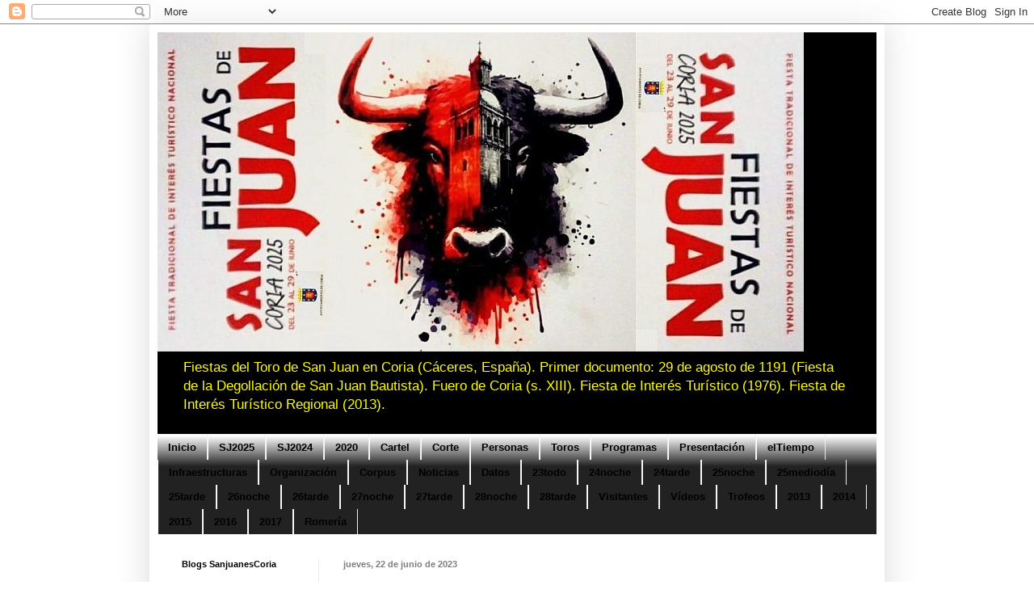

--- FILE ---
content_type: text/html; charset=UTF-8
request_url: https://sanjuanescoria.blogspot.com/2023/06/emisiones-en-directo-san-juan-coria-2023.html
body_size: 17585
content:
<!DOCTYPE html>
<html class='v2' dir='ltr' lang='es'>
<head>
<link href='https://www.blogger.com/static/v1/widgets/4128112664-css_bundle_v2.css' rel='stylesheet' type='text/css'/>
<meta content='width=1100' name='viewport'/>
<meta content='text/html; charset=UTF-8' http-equiv='Content-Type'/>
<meta content='blogger' name='generator'/>
<link href='https://sanjuanescoria.blogspot.com/favicon.ico' rel='icon' type='image/x-icon'/>
<link href='http://sanjuanescoria.blogspot.com/2023/06/emisiones-en-directo-san-juan-coria-2023.html' rel='canonical'/>
<link rel="alternate" type="application/atom+xml" title="Sanjuanes de Coria - Atom" href="https://sanjuanescoria.blogspot.com/feeds/posts/default" />
<link rel="alternate" type="application/rss+xml" title="Sanjuanes de Coria - RSS" href="https://sanjuanescoria.blogspot.com/feeds/posts/default?alt=rss" />
<link rel="service.post" type="application/atom+xml" title="Sanjuanes de Coria - Atom" href="https://www.blogger.com/feeds/7866747038296995201/posts/default" />

<link rel="alternate" type="application/atom+xml" title="Sanjuanes de Coria - Atom" href="https://sanjuanescoria.blogspot.com/feeds/2953044177767441572/comments/default" />
<!--Can't find substitution for tag [blog.ieCssRetrofitLinks]-->
<link href='https://blogger.googleusercontent.com/img/b/R29vZ2xl/AVvXsEg5A2ArOm9IBWUOmmt0ysnTYXe2qnmdhk8narBJm_-u20QZlClrbhPpS2INOtURhtWGJRwDYVO9U8QLOPjpRNofehTvvblqO-X9358k8zqhVlq18OzUqwmQCFuxnquNvAQD0z1cEyOfhjT3hYxoUUcXyEacwcZooOgyYibNgkD_wOZd3ODZl65u1PZBapYf/w408-h640/SJ2023_directos.jpg' rel='image_src'/>
<meta content='http://sanjuanescoria.blogspot.com/2023/06/emisiones-en-directo-san-juan-coria-2023.html' property='og:url'/>
<meta content='Emisiones en directo San Juan Coria 2023.' property='og:title'/>
<meta content='Fiestas de San Juan Coria 2023. Páginas que emiten en directo. (Más abajo, emisiones previstas) DE LA RISA A LA TRAGEDIA (Youtube) SANJUANES...' property='og:description'/>
<meta content='https://blogger.googleusercontent.com/img/b/R29vZ2xl/AVvXsEg5A2ArOm9IBWUOmmt0ysnTYXe2qnmdhk8narBJm_-u20QZlClrbhPpS2INOtURhtWGJRwDYVO9U8QLOPjpRNofehTvvblqO-X9358k8zqhVlq18OzUqwmQCFuxnquNvAQD0z1cEyOfhjT3hYxoUUcXyEacwcZooOgyYibNgkD_wOZd3ODZl65u1PZBapYf/w1200-h630-p-k-no-nu/SJ2023_directos.jpg' property='og:image'/>
<title>Sanjuanes de Coria: Emisiones en directo San Juan Coria 2023.</title>
<style type='text/css'>@font-face{font-family:'Droid Serif';font-style:normal;font-weight:700;font-display:swap;src:url(//fonts.gstatic.com/s/droidserif/v20/tDbV2oqRg1oM3QBjjcaDkOJGiRD7OwGtT0rU.woff2)format('woff2');unicode-range:U+0000-00FF,U+0131,U+0152-0153,U+02BB-02BC,U+02C6,U+02DA,U+02DC,U+0304,U+0308,U+0329,U+2000-206F,U+20AC,U+2122,U+2191,U+2193,U+2212,U+2215,U+FEFF,U+FFFD;}</style>
<style id='page-skin-1' type='text/css'><!--
/*
-----------------------------------------------
Blogger Template Style
Name:     Simple
Designer: Blogger
URL:      www.blogger.com
----------------------------------------------- */
/* Content
----------------------------------------------- */
body {
font: normal normal 12px Arial, Tahoma, Helvetica, FreeSans, sans-serif;
color: #000000;
background: #ffffff none no-repeat scroll center center;
padding: 0 40px 40px 40px;
}
html body .region-inner {
min-width: 0;
max-width: 100%;
width: auto;
}
h2 {
font-size: 22px;
}
a:link {
text-decoration:none;
color: #a0231d;
}
a:visited {
text-decoration:none;
color: #7e7e7e;
}
a:hover {
text-decoration:underline;
color: #ff4124;
}
.body-fauxcolumn-outer .fauxcolumn-inner {
background: transparent none repeat scroll top left;
_background-image: none;
}
.body-fauxcolumn-outer .cap-top {
position: absolute;
z-index: 1;
height: 400px;
width: 100%;
}
.body-fauxcolumn-outer .cap-top .cap-left {
width: 100%;
background: transparent none repeat-x scroll top left;
_background-image: none;
}
.content-outer {
-moz-box-shadow: 0 0 40px rgba(0, 0, 0, .15);
-webkit-box-shadow: 0 0 5px rgba(0, 0, 0, .15);
-goog-ms-box-shadow: 0 0 10px #333333;
box-shadow: 0 0 40px rgba(0, 0, 0, .15);
margin-bottom: 1px;
}
.content-inner {
padding: 10px 10px;
}
.content-inner {
background-color: #ffffff;
}
/* Header
----------------------------------------------- */
.header-outer {
background: #000000 none repeat-x scroll 0 -400px;
_background-image: none;
}
.Header h1 {
font: normal normal 70px Impact, sans-serif;
color: #cc0000;
text-shadow: -1px -1px 1px rgba(0, 0, 0, .2);
}
.Header h1 a {
color: #cc0000;
}
.Header .description {
font-size: 140%;
color: #ffff00;
}
.header-inner .Header .titlewrapper {
padding: 22px 30px;
}
.header-inner .Header .descriptionwrapper {
padding: 0 30px;
}
/* Tabs
----------------------------------------------- */
.tabs-inner .section:first-child {
border-top: 1px solid #eeeeee;
}
.tabs-inner .section:first-child ul {
margin-top: -1px;
border-top: 1px solid #eeeeee;
border-left: 0 solid #eeeeee;
border-right: 0 solid #eeeeee;
}
.tabs-inner .widget ul {
background: #222222 url(https://resources.blogblog.com/blogblog/data/1kt/simple/gradients_light.png) repeat-x scroll 0 -800px;
_background-image: none;
border-bottom: 1px solid #eeeeee;
margin-top: 0;
margin-left: -30px;
margin-right: -30px;
}
.tabs-inner .widget li a {
display: inline-block;
padding: .6em 1em;
font: normal bold 13px Arial, Tahoma, Helvetica, FreeSans, sans-serif;
color: #000000;
border-left: 1px solid #ffffff;
border-right: 1px solid #eeeeee;
}
.tabs-inner .widget li:first-child a {
border-left: none;
}
.tabs-inner .widget li.selected a, .tabs-inner .widget li a:hover {
color: #cc0000;
background-color: #7e7e7e;
text-decoration: none;
}
/* Columns
----------------------------------------------- */
.main-outer {
border-top: 0 solid #ebebeb;
}
.fauxcolumn-left-outer .fauxcolumn-inner {
border-right: 1px solid #ebebeb;
}
.fauxcolumn-right-outer .fauxcolumn-inner {
border-left: 1px solid #ebebeb;
}
/* Headings
----------------------------------------------- */
div.widget > h2,
div.widget h2.title {
margin: 0 0 1em 0;
font: normal bold 11px Arial, Tahoma, Helvetica, FreeSans, sans-serif;
color: #000000;
}
/* Widgets
----------------------------------------------- */
.widget .zippy {
color: #919191;
text-shadow: 2px 2px 1px rgba(0, 0, 0, .1);
}
.widget .popular-posts ul {
list-style: none;
}
/* Posts
----------------------------------------------- */
h2.date-header {
font: normal bold 11px Arial, Tahoma, Helvetica, FreeSans, sans-serif;
}
.date-header span {
background-color: transparent;
color: #7e7e7e;
padding: inherit;
letter-spacing: inherit;
margin: inherit;
}
.main-inner {
padding-top: 30px;
padding-bottom: 30px;
}
.main-inner .column-center-inner {
padding: 0 15px;
}
.main-inner .column-center-inner .section {
margin: 0 15px;
}
.post {
margin: 0 0 25px 0;
}
h3.post-title, .comments h4 {
font: normal bold 30px Droid Serif;
margin: .75em 0 0;
}
.post-body {
font-size: 110%;
line-height: 1.4;
position: relative;
}
.post-body img, .post-body .tr-caption-container, .Profile img, .Image img,
.BlogList .item-thumbnail img {
padding: 2px;
background: #ffffff;
border: 1px solid #ebebeb;
-moz-box-shadow: 1px 1px 5px rgba(0, 0, 0, .1);
-webkit-box-shadow: 1px 1px 5px rgba(0, 0, 0, .1);
box-shadow: 1px 1px 5px rgba(0, 0, 0, .1);
}
.post-body img, .post-body .tr-caption-container {
padding: 5px;
}
.post-body .tr-caption-container {
color: #222222;
}
.post-body .tr-caption-container img {
padding: 0;
background: transparent;
border: none;
-moz-box-shadow: 0 0 0 rgba(0, 0, 0, .1);
-webkit-box-shadow: 0 0 0 rgba(0, 0, 0, .1);
box-shadow: 0 0 0 rgba(0, 0, 0, .1);
}
.post-header {
margin: 0 0 1.5em;
line-height: 1.6;
font-size: 90%;
}
.post-footer {
margin: 20px -2px 0;
padding: 5px 10px;
color: #535353;
background-color: #f6f6f6;
border-bottom: 1px solid #ebebeb;
line-height: 1.6;
font-size: 90%;
}
#comments .comment-author {
padding-top: 1.5em;
border-top: 1px solid #ebebeb;
background-position: 0 1.5em;
}
#comments .comment-author:first-child {
padding-top: 0;
border-top: none;
}
.avatar-image-container {
margin: .2em 0 0;
}
#comments .avatar-image-container img {
border: 1px solid #ebebeb;
}
/* Comments
----------------------------------------------- */
.comments .comments-content .icon.blog-author {
background-repeat: no-repeat;
background-image: url([data-uri]);
}
.comments .comments-content .loadmore a {
border-top: 1px solid #919191;
border-bottom: 1px solid #919191;
}
.comments .comment-thread.inline-thread {
background-color: #f6f6f6;
}
.comments .continue {
border-top: 2px solid #919191;
}
/* Accents
---------------------------------------------- */
.section-columns td.columns-cell {
border-left: 1px solid #ebebeb;
}
.blog-pager {
background: transparent none no-repeat scroll top center;
}
.blog-pager-older-link, .home-link,
.blog-pager-newer-link {
background-color: #ffffff;
padding: 5px;
}
.footer-outer {
border-top: 0 dashed #bbbbbb;
}
/* Mobile
----------------------------------------------- */
body.mobile  {
background-size: auto;
}
.mobile .body-fauxcolumn-outer {
background: transparent none repeat scroll top left;
}
.mobile .body-fauxcolumn-outer .cap-top {
background-size: 100% auto;
}
.mobile .content-outer {
-webkit-box-shadow: 0 0 3px rgba(0, 0, 0, .15);
box-shadow: 0 0 3px rgba(0, 0, 0, .15);
}
.mobile .tabs-inner .widget ul {
margin-left: 0;
margin-right: 0;
}
.mobile .post {
margin: 0;
}
.mobile .main-inner .column-center-inner .section {
margin: 0;
}
.mobile .date-header span {
padding: 0.1em 10px;
margin: 0 -10px;
}
.mobile h3.post-title {
margin: 0;
}
.mobile .blog-pager {
background: transparent none no-repeat scroll top center;
}
.mobile .footer-outer {
border-top: none;
}
.mobile .main-inner, .mobile .footer-inner {
background-color: #ffffff;
}
.mobile-index-contents {
color: #000000;
}
.mobile-link-button {
background-color: #a0231d;
}
.mobile-link-button a:link, .mobile-link-button a:visited {
color: #ebebeb;
}
.mobile .tabs-inner .section:first-child {
border-top: none;
}
.mobile .tabs-inner .PageList .widget-content {
background-color: #7e7e7e;
color: #cc0000;
border-top: 1px solid #eeeeee;
border-bottom: 1px solid #eeeeee;
}
.mobile .tabs-inner .PageList .widget-content .pagelist-arrow {
border-left: 1px solid #eeeeee;
}

--></style>
<style id='template-skin-1' type='text/css'><!--
body {
min-width: 910px;
}
.content-outer, .content-fauxcolumn-outer, .region-inner {
min-width: 910px;
max-width: 910px;
_width: 910px;
}
.main-inner .columns {
padding-left: 200px;
padding-right: 0px;
}
.main-inner .fauxcolumn-center-outer {
left: 200px;
right: 0px;
/* IE6 does not respect left and right together */
_width: expression(this.parentNode.offsetWidth -
parseInt("200px") -
parseInt("0px") + 'px');
}
.main-inner .fauxcolumn-left-outer {
width: 200px;
}
.main-inner .fauxcolumn-right-outer {
width: 0px;
}
.main-inner .column-left-outer {
width: 200px;
right: 100%;
margin-left: -200px;
}
.main-inner .column-right-outer {
width: 0px;
margin-right: -0px;
}
#layout {
min-width: 0;
}
#layout .content-outer {
min-width: 0;
width: 800px;
}
#layout .region-inner {
min-width: 0;
width: auto;
}
body#layout div.add_widget {
padding: 8px;
}
body#layout div.add_widget a {
margin-left: 32px;
}
--></style>
<link href='https://www.blogger.com/dyn-css/authorization.css?targetBlogID=7866747038296995201&amp;zx=3c536600-1593-42c7-a24b-7ef3b97a9deb' media='none' onload='if(media!=&#39;all&#39;)media=&#39;all&#39;' rel='stylesheet'/><noscript><link href='https://www.blogger.com/dyn-css/authorization.css?targetBlogID=7866747038296995201&amp;zx=3c536600-1593-42c7-a24b-7ef3b97a9deb' rel='stylesheet'/></noscript>
<meta name='google-adsense-platform-account' content='ca-host-pub-1556223355139109'/>
<meta name='google-adsense-platform-domain' content='blogspot.com'/>

<link rel="stylesheet" href="https://fonts.googleapis.com/css2?display=swap&family=Roboto+Slab&family=Roboto&family=Open+Sans&family=Urbanist&family=IBM+Plex+Mono"></head>
<body class='loading variant-pale'>
<div class='navbar section' id='navbar' name='Barra de navegación'><div class='widget Navbar' data-version='1' id='Navbar1'><script type="text/javascript">
    function setAttributeOnload(object, attribute, val) {
      if(window.addEventListener) {
        window.addEventListener('load',
          function(){ object[attribute] = val; }, false);
      } else {
        window.attachEvent('onload', function(){ object[attribute] = val; });
      }
    }
  </script>
<div id="navbar-iframe-container"></div>
<script type="text/javascript" src="https://apis.google.com/js/platform.js"></script>
<script type="text/javascript">
      gapi.load("gapi.iframes:gapi.iframes.style.bubble", function() {
        if (gapi.iframes && gapi.iframes.getContext) {
          gapi.iframes.getContext().openChild({
              url: 'https://www.blogger.com/navbar/7866747038296995201?po\x3d2953044177767441572\x26origin\x3dhttps://sanjuanescoria.blogspot.com',
              where: document.getElementById("navbar-iframe-container"),
              id: "navbar-iframe"
          });
        }
      });
    </script><script type="text/javascript">
(function() {
var script = document.createElement('script');
script.type = 'text/javascript';
script.src = '//pagead2.googlesyndication.com/pagead/js/google_top_exp.js';
var head = document.getElementsByTagName('head')[0];
if (head) {
head.appendChild(script);
}})();
</script>
</div></div>
<div class='body-fauxcolumns'>
<div class='fauxcolumn-outer body-fauxcolumn-outer'>
<div class='cap-top'>
<div class='cap-left'></div>
<div class='cap-right'></div>
</div>
<div class='fauxborder-left'>
<div class='fauxborder-right'></div>
<div class='fauxcolumn-inner'>
</div>
</div>
<div class='cap-bottom'>
<div class='cap-left'></div>
<div class='cap-right'></div>
</div>
</div>
</div>
<div class='content'>
<div class='content-fauxcolumns'>
<div class='fauxcolumn-outer content-fauxcolumn-outer'>
<div class='cap-top'>
<div class='cap-left'></div>
<div class='cap-right'></div>
</div>
<div class='fauxborder-left'>
<div class='fauxborder-right'></div>
<div class='fauxcolumn-inner'>
</div>
</div>
<div class='cap-bottom'>
<div class='cap-left'></div>
<div class='cap-right'></div>
</div>
</div>
</div>
<div class='content-outer'>
<div class='content-cap-top cap-top'>
<div class='cap-left'></div>
<div class='cap-right'></div>
</div>
<div class='fauxborder-left content-fauxborder-left'>
<div class='fauxborder-right content-fauxborder-right'></div>
<div class='content-inner'>
<header>
<div class='header-outer'>
<div class='header-cap-top cap-top'>
<div class='cap-left'></div>
<div class='cap-right'></div>
</div>
<div class='fauxborder-left header-fauxborder-left'>
<div class='fauxborder-right header-fauxborder-right'></div>
<div class='region-inner header-inner'>
<div class='header section' id='header' name='Cabecera'><div class='widget Header' data-version='1' id='Header1'>
<div id='header-inner'>
<a href='https://sanjuanescoria.blogspot.com/' style='display: block'>
<img alt='Sanjuanes de Coria' height='395px; ' id='Header1_headerimg' src='https://blogger.googleusercontent.com/img/a/AVvXsEi03KpBT22-PCP2AuX07nqCZyKoZqIi45DGqmQsAEpJlN4SiX0qxkovy9Nxu_pRS0f7KLX-lBx-s9iow3L5Dhwn56efnk9Qlku9gloRopGTiDi0Mz6yxFMSuaAXOY6dWkPjIVaREShCUknec6LeeyZRzF7LuWLUXyrnHw8XoxJ7hsVjdQiwduKypVkp2qXE=s800' style='display: block' width='800px; '/>
</a>
<div class='descriptionwrapper'>
<p class='description'><span>Fiestas del Toro de San Juan en Coria (Cáceres, España). Primer documento: 29 de agosto de 1191 (Fiesta de la Degollación de San Juan Bautista). Fuero de Coria (s. XIII).
Fiesta de Interés Turístico (1976). Fiesta de Interés Turístico Regional (2013).</span></p>
</div>
</div>
</div></div>
</div>
</div>
<div class='header-cap-bottom cap-bottom'>
<div class='cap-left'></div>
<div class='cap-right'></div>
</div>
</div>
</header>
<div class='tabs-outer'>
<div class='tabs-cap-top cap-top'>
<div class='cap-left'></div>
<div class='cap-right'></div>
</div>
<div class='fauxborder-left tabs-fauxborder-left'>
<div class='fauxborder-right tabs-fauxborder-right'></div>
<div class='region-inner tabs-inner'>
<div class='tabs section' id='crosscol' name='Multicolumnas'><div class='widget PageList' data-version='1' id='PageList1'>
<h2>Páginas</h2>
<div class='widget-content'>
<ul>
<li>
<a href='https://sanjuanescoria.blogspot.com/'>Inicio</a>
</li>
<li>
<a href='https://sanjuanescoria.blogspot.com/p/sj2025.html'>SJ2025</a>
</li>
<li>
<a href='https://sanjuanescoria.blogspot.com/p/sj2024.html'>SJ2024</a>
</li>
<li>
<a href='https://sanjuanescoria.blogspot.com/p/sj2020.html'>2020</a>
</li>
<li>
<a href='https://sanjuanescoria.blogspot.com/p/corte.html'>Cartel</a>
</li>
<li>
<a href='https://sanjuanescoria.blogspot.com/p/corte_11.html'>Corte</a>
</li>
<li>
<a href='http://sanjuanescoria.blogspot.com/p/personas.html'>Personas</a>
</li>
<li>
<a href='http://sanjuanescoria.blogspot.com/p/toros.html'>Toros</a>
</li>
<li>
<a href='http://sanjuanescoria.blogspot.com/p/programas.html'>Programas</a>
</li>
<li>
<a href='http://sanjuanescoria.blogspot.com/p/presentacion.html'>Presentación</a>
</li>
<li>
<a href='http://sanjuanescoria.blogspot.com/p/tiempo.html'>elTiempo</a>
</li>
<li>
<a href='http://sanjuanescoria.blogspot.com/p/infraestructuras.html'>Infraestructuras</a>
</li>
<li>
<a href='http://sanjuanescoria.blogspot.com/p/organizacion.html'>Organización</a>
</li>
<li>
<a href='http://sanjuanescoria.blogspot.com/p/blog-page_4493.html'>Corpus</a>
</li>
<li>
<a href='http://sanjuanescoria.blogspot.com/p/noticias.html'>Noticias</a>
</li>
<li>
<a href='http://sanjuanescoria.blogspot.com/p/datos.html'>Datos</a>
</li>
<li>
<a href='http://sanjuanescoria.blogspot.com/p/blog-page_17.html'>23todo</a>
</li>
<li>
<a href='http://sanjuanescoria.blogspot.com/p/blog-page.html'>24noche</a>
</li>
<li>
<a href='http://sanjuanescoria.blogspot.com/p/blog-page_31.html'>24tarde</a>
</li>
<li>
<a href='http://sanjuanescoria.blogspot.com/p/blog-page_25.html'>25noche</a>
</li>
<li>
<a href='http://sanjuanescoria.blogspot.com/p/blog-page_26.html'>25mediodía</a>
</li>
<li>
<a href='http://sanjuanescoria.blogspot.com/p/blog-page_6158.html'>25tarde</a>
</li>
<li>
<a href='http://sanjuanescoria.blogspot.com/p/26madrugada.html'>26noche</a>
</li>
<li>
<a href='http://sanjuanescoria.blogspot.com/p/26tarde.html'>26tarde</a>
</li>
<li>
<a href='http://sanjuanescoria.blogspot.com/p/27madrugada.html'>27noche</a>
</li>
<li>
<a href='http://sanjuanescoria.blogspot.com/p/27tarde.html'>27tarde</a>
</li>
<li>
<a href='http://sanjuanescoria.blogspot.com/p/28madrugada.html'>28noche</a>
</li>
<li>
<a href='http://sanjuanescoria.blogspot.com/p/28tarde.html'>28tarde</a>
</li>
<li>
<a href='http://sanjuanescoria.blogspot.com/p/visitantes.html'>Visitantes</a>
</li>
<li>
<a href='http://sanjuanescoria.blogspot.com/p/blog-page_8.html'>Vídeos</a>
</li>
<li>
<a href='http://sanjuanescoria.blogspot.com/p/tv.html'>Trofeos</a>
</li>
<li>
<a href='http://sanjuanescoria.blogspot.com/p/25.html'>2013</a>
</li>
<li>
<a href='http://sanjuanescoria.blogspot.com/p/2015.html'>2014</a>
</li>
<li>
<a href='http://sanjuanescoria.blogspot.com/p/archivo2015.html'>2015</a>
</li>
<li>
<a href='http://sanjuanescoria.blogspot.com/p/2016.html'>2016</a>
</li>
<li>
<a href='https://sanjuanescoria.blogspot.com/p/2017.html'>2017</a>
</li>
<li>
<a href='https://sanjuanescoria.blogspot.com/p/romeria.html'>Romería</a>
</li>
</ul>
<div class='clear'></div>
</div>
</div></div>
<div class='tabs no-items section' id='crosscol-overflow' name='Cross-Column 2'></div>
</div>
</div>
<div class='tabs-cap-bottom cap-bottom'>
<div class='cap-left'></div>
<div class='cap-right'></div>
</div>
</div>
<div class='main-outer'>
<div class='main-cap-top cap-top'>
<div class='cap-left'></div>
<div class='cap-right'></div>
</div>
<div class='fauxborder-left main-fauxborder-left'>
<div class='fauxborder-right main-fauxborder-right'></div>
<div class='region-inner main-inner'>
<div class='columns fauxcolumns'>
<div class='fauxcolumn-outer fauxcolumn-center-outer'>
<div class='cap-top'>
<div class='cap-left'></div>
<div class='cap-right'></div>
</div>
<div class='fauxborder-left'>
<div class='fauxborder-right'></div>
<div class='fauxcolumn-inner'>
</div>
</div>
<div class='cap-bottom'>
<div class='cap-left'></div>
<div class='cap-right'></div>
</div>
</div>
<div class='fauxcolumn-outer fauxcolumn-left-outer'>
<div class='cap-top'>
<div class='cap-left'></div>
<div class='cap-right'></div>
</div>
<div class='fauxborder-left'>
<div class='fauxborder-right'></div>
<div class='fauxcolumn-inner'>
</div>
</div>
<div class='cap-bottom'>
<div class='cap-left'></div>
<div class='cap-right'></div>
</div>
</div>
<div class='fauxcolumn-outer fauxcolumn-right-outer'>
<div class='cap-top'>
<div class='cap-left'></div>
<div class='cap-right'></div>
</div>
<div class='fauxborder-left'>
<div class='fauxborder-right'></div>
<div class='fauxcolumn-inner'>
</div>
</div>
<div class='cap-bottom'>
<div class='cap-left'></div>
<div class='cap-right'></div>
</div>
</div>
<!-- corrects IE6 width calculation -->
<div class='columns-inner'>
<div class='column-center-outer'>
<div class='column-center-inner'>
<div class='main section' id='main' name='Principal'><div class='widget Blog' data-version='1' id='Blog1'>
<div class='blog-posts hfeed'>

          <div class="date-outer">
        
<h2 class='date-header'><span>jueves, 22 de junio de 2023</span></h2>

          <div class="date-posts">
        
<div class='post-outer'>
<div class='post hentry uncustomized-post-template' itemprop='blogPost' itemscope='itemscope' itemtype='http://schema.org/BlogPosting'>
<meta content='https://blogger.googleusercontent.com/img/b/R29vZ2xl/AVvXsEg5A2ArOm9IBWUOmmt0ysnTYXe2qnmdhk8narBJm_-u20QZlClrbhPpS2INOtURhtWGJRwDYVO9U8QLOPjpRNofehTvvblqO-X9358k8zqhVlq18OzUqwmQCFuxnquNvAQD0z1cEyOfhjT3hYxoUUcXyEacwcZooOgyYibNgkD_wOZd3ODZl65u1PZBapYf/w408-h640/SJ2023_directos.jpg' itemprop='image_url'/>
<meta content='7866747038296995201' itemprop='blogId'/>
<meta content='2953044177767441572' itemprop='postId'/>
<a name='2953044177767441572'></a>
<h3 class='post-title entry-title' itemprop='name'>
Emisiones en directo San Juan Coria 2023.
</h3>
<div class='post-header'>
<div class='post-header-line-1'></div>
</div>
<div class='post-body entry-content' id='post-body-2953044177767441572' itemprop='description articleBody'>
<div class="separator" style="clear: both; text-align: center;"><a href="https://blogger.googleusercontent.com/img/b/R29vZ2xl/AVvXsEg5A2ArOm9IBWUOmmt0ysnTYXe2qnmdhk8narBJm_-u20QZlClrbhPpS2INOtURhtWGJRwDYVO9U8QLOPjpRNofehTvvblqO-X9358k8zqhVlq18OzUqwmQCFuxnquNvAQD0z1cEyOfhjT3hYxoUUcXyEacwcZooOgyYibNgkD_wOZd3ODZl65u1PZBapYf/s1810/SJ2023_directos.jpg" style="margin-left: 1em; margin-right: 1em;"><img border="0" data-original-height="1810" data-original-width="1153" height="640" src="https://blogger.googleusercontent.com/img/b/R29vZ2xl/AVvXsEg5A2ArOm9IBWUOmmt0ysnTYXe2qnmdhk8narBJm_-u20QZlClrbhPpS2INOtURhtWGJRwDYVO9U8QLOPjpRNofehTvvblqO-X9358k8zqhVlq18OzUqwmQCFuxnquNvAQD0z1cEyOfhjT3hYxoUUcXyEacwcZooOgyYibNgkD_wOZd3ODZl65u1PZBapYf/w408-h640/SJ2023_directos.jpg" width="408" /></a></div><p style="text-align: center;"></p><p><b>Fiestas de San Juan Coria 2023. Páginas que emiten en directo.<br /></b>(Más abajo, emisiones previstas)<br /><br /></p><div class="separator" style="clear: both; text-align: left;"><a href="https://www.youtube.com/@delarisaalatragediaoficial/streams" style="margin-left: 1em; margin-right: 1em;" target="_blank"><img border="0" data-original-height="168" data-original-width="800" height="134" src="https://blogger.googleusercontent.com/img/b/R29vZ2xl/AVvXsEh0f-X2dqv_Xpg4ZMQwUv7FjPw4pi-CLxycRY-ahIZN_dbEiy8RTgkjCV-itTFeeRCXvsUg20y9MBmoQ1BUkqUGWfKtlKLx_sdDsi3MssWcpxk1IN418XFk9UrksNtjUJ52PAhuB55zpbeBNmDdJ4kw5P0EH5lcAyEzvohfljPSrKGOXiv8SkvM7YieYHom/w640-h134/Directo_RT_YT_800w.png" width="640" /></a><b><a href="https://www.youtube.com/@delarisaalatragediaoficial/streams" target="_blank">DE LA RISA A LA TRAGEDIA (Youtube)</a></b></div><p></p><div class="separator" style="clear: both; text-align: center;"><a href="https://www.youtube.com/@SanjuanesCoriaEncierros/streams" style="margin-left: 1em; margin-right: 1em;" target="_blank"><img border="0" data-original-height="131" data-original-width="800" height="104" src="https://blogger.googleusercontent.com/img/b/R29vZ2xl/AVvXsEit2aA2irxw70k570opTlr9nQbiiTDAB3RFQx2ZxN-S1JDKxDGxqOyPQR5CjMhTndrUPfwG8gTfMVLfmhrSJcxzjoC8-mhqekBCI_dhleZSJXrLHfhLTu15EYhbvTV2VE1OSWx14QUc0DqbskCQ1s53D30OHu4adNR4sXy4lb_hKe8ykC--EwPpdpjPZv0K/w640-h104/Directo_scc_YT_800w.png" width="640" /></a></div><b><a href="https://www.youtube.com/@SanjuanesCoriaEncierros/streams" target="_blank">SANJUANES CORIA (Youtube)</a></b><br /><br /><a href="https://www.facebook.com/sanjuanestv" target="_blank"><b><br /><br /></b></a><a href="https://www.facebook.com/sanjuanestv" target="_blank"></a><a href="https://www.facebook.com/sanjuanestv" style="margin-left: 1em; margin-right: 1em;" target="_blank"><img border="0" data-original-height="355" data-original-width="960" height="236" src="https://blogger.googleusercontent.com/img/b/R29vZ2xl/AVvXsEgGafno2xgFG7kzTsS8wlqA-7c-oMZ2-9sEo8jUy_YE3btqlOvh0LQ1LcIDRNH_Yfux0UtNyAPJoZa99x38VyYLYLmBKOyfXTQQgsVXLsy3z53Exj6KcihG8OSOGGTltHqEqSZ7nmiHfKggenvq75ok9eTPvArq5VGpv1c5MtmEbiyxznJSPGW1gtnK8PtA/w640-h236/Directo_SJ-TV_FB.jpg" width="640" /></a><a href="https://www.facebook.com/sanjuanestv" target="_blank"><br /><b>SANJUANES TV (Facebook)<br /><br /></b><br /></a><div class="separator" style="clear: both; text-align: center;"><a href="https://www.facebook.com/sanjuanestv" target="_blank"></a><a href="https://www.facebook.com/delarisaalatragedia" style="margin-left: 1em; margin-right: 1em;" target="_blank"><img border="0" data-original-height="291" data-original-width="800" height="232" src="https://blogger.googleusercontent.com/img/b/R29vZ2xl/AVvXsEjjGRyJGMCB63U3TvZZ6W4F-8o8BeGkn9ZwwQ0KNJNL7l3rDMAaxPMV9wMZzKKxNS8_K10CADMf3XW0af80Ert4PrfZdgdxrAF-Ma5scpe1wuTmdK42jXAXDw0EVMV8bH0X2zedg20A-5eqi_zswXKxlXdRfg_K0HtglHbglvmIxYX_JO50lYS5fdjl5int/w640-h232/Directo_RT_FB_800w.png" width="640" /></a></div><b><a href="https://www.facebook.com/delarisaalatragedia" target="_blank">DE LA RISA A LA TRAGEDIA (Facebook)</a></b><br /><br /><br /><u>EMISIONES EN DIRECTO PREVIAS:</u><br /><br />Ratificación de la elección de la Abanderada<iframe allow="accelerometer; autoplay; clipboard-write; encrypted-media; gyroscope; picture-in-picture; web-share" allowfullscreen="" frameborder="0" height="315" src="https://www.youtube.com/embed/BI0gcQ4nhUs" title="YouTube video player" width="560"></iframe><p><a href="https://youtube.com/live/BI0gcQ4nhUs?feature=share">https://youtube.com/live/BI0gcQ4nhUs?feature=share</a></p><p>&nbsp;</p><p>Ofrendas a Argeme (16 de junio de 2023)<iframe allow="accelerometer; autoplay; clipboard-write; encrypted-media; gyroscope; picture-in-picture; web-share" allowfullscreen="" frameborder="0" height="315" src="https://www.youtube.com/embed/rzG0QoQW9Ho" title="YouTube video player" width="560"></iframe><br /><br /><a href="https://youtube.com/live/rzG0QoQW9Ho?feature=share">https://youtube.com/live/rzG0QoQW9Ho?feature=share</a></p><p>&nbsp;&nbsp;
</p><p align="CENTER" style="margin-bottom: 0cm;"><span data-darkreader-inline-color="" style="--darkreader-inline-color: #d0ccc6; color: #221e1f;"><span style="font-size: medium;"><b><span></span></b></span></span></p><a name="more"></a><span data-darkreader-inline-color="" style="--darkreader-inline-color: #d0ccc6; color: #221e1f;"><span style="font-size: medium;"><b>Fiestas
de San Juan Coria<br />Programación con posibilidad de emisiones en
directo</b></span></span><span data-darkreader-inline-color="" style="--darkreader-inline-color: #d0ccc6; color: #221e1f;"><b><br /></b></span><br />
<p></p>
<p align="LEFT" style="margin-bottom: 0cm;"><span data-darkreader-inline-color="" style="--darkreader-inline-color: #d0ccc6; color: #221e1f;"><b>De
la Risa a la Tragedia emitirá prácticamente todos los actos en
directo<br />Sanjuanes TV (Facebook) emitirá con frecuencia desde
diversas peñas<br />Sanjuanescoria (Youtube) emitirá lod actos
señalados en negrita.</b></span><span data-darkreader-inline-color="" style="--darkreader-inline-color: #d0ccc6; color: #221e1f;"><br /></span><br />
</p>
<p style="margin-bottom: 0cm;"><span data-darkreader-inline-color="" style="--darkreader-inline-color: #d0ccc6; color: #221e1f;"><u><b>Viernes, 23
de junio</b></u></span><span data-darkreader-inline-color="" style="--darkreader-inline-color: #d0ccc6; color: #221e1f;"><br />09:30 h. Desayuno de
Caballistas en la Dehesa de Mínguez</span></p>
<p style="margin-bottom: 0cm;">
</p>
<p style="margin-bottom: 0cm;"><b><span data-darkreader-inline-color="" style="--darkreader-inline-color: #d0ccc6; color: #221e1f;">12:30 h.
Llegada a Coria del Tradicional Traslado de Bueyes a Caballo</span></b></p>
<p style="margin-bottom: 0cm;">
</p>
<p style="margin-bottom: 0cm;"><span data-darkreader-inline-color="" style="--darkreader-inline-color: #d0ccc6; color: #221e1f;">13:30 h. Lidia
Tradicional de la Vaca de la Rana.</span></p>
<p style="margin-bottom: 0cm;"><br />
</p>
<p style="margin-bottom: 0cm;">
</p>
<p style="margin-bottom: 0cm;"><b><span data-darkreader-inline-color="" style="--darkreader-inline-color: #d0ccc6; color: #221e1f;">18:30 h. Misa
Extremeña y solemne Procesión en Honor de San Juan</span></b></p>
<p style="margin-bottom: 0cm;">
</p>
<p style="margin-bottom: 0cm;"><b><span data-darkreader-inline-color="" style="--darkreader-inline-color: #d0ccc6; color: #221e1f;">20:00 h.
Tradicional Encierro de Capeones.</span></b></p>
<p style="margin-bottom: 0cm;">
</p>
<p style="margin-bottom: 0cm;"><span data-darkreader-inline-color="" style="--darkreader-inline-color: #d0ccc6; color: #221e1f;">20:30 h. Salida
de la Charanga desde la Plaza de España con Pasacalles por las Peñas
y a la Quema del Capazo.</span></p>
<p style="margin-bottom: 0cm;">
</p>
<p style="margin-bottom: 0cm;"><b><span data-darkreader-inline-color="" style="--darkreader-inline-color: #d0ccc6; color: #221e1f;">22:00 h. Quema
del Capazo. Inicio de las Fiestas de San Juan 2023.""</span></b></p>
<p style="margin-bottom: 0cm;">
</p>
<p style="margin-bottom: 0cm;"><br />
</p>
<p style="margin-bottom: 0cm;"><u><b><span data-darkreader-inline-color="" style="--darkreader-inline-color: #d0ccc6; color: #221e1f;">Sábado 24
de Junio</span></b></u></p>
<p style="margin-bottom: 0cm;"><b><span data-darkreader-inline-color="" style="--darkreader-inline-color: #d0ccc6; color: #221e1f;">02:30 h.
Salida de la Charanga desde la Plaza de San Pedro hacia Cafetería
Burbujas, y desde allí hasta la Plaza de España.</span></b></p>
<p style="margin-bottom: 0cm;"><br />
</p>
<p style="margin-bottom: 0cm;"><b><span data-darkreader-inline-color="" style="--darkreader-inline-color: #d0ccc6; color: #221e1f;">03:30 h.
Encierro y Lidia Tradicional de un Toro del Ayuntamiento. Ganadería:
Torrestrella Nombre: &#8220;Clavel&#8221;, Nº 23, G-8.</span></b></p>
<p style="margin-bottom: 0cm;"><br />
</p>
<p style="margin-bottom: 0cm;"><b><span data-darkreader-inline-color="" style="--darkreader-inline-color: #d0ccc6; color: #221e1f;">13:30 h.
Encierro Tradicional del Toro de San Juan del Ayuntamiento.</span></b></p>
<p style="margin-bottom: 0cm;">
</p>
<p style="margin-bottom: 0cm;"><span data-darkreader-inline-color="" style="--darkreader-inline-color: #d0ccc6; color: #221e1f;">14:00 h.
Pasacalles por las Peñas. Salida plaza de la Cava.</span></p>
<p style="margin-bottom: 0cm;"><br />
</p>
<p style="margin-bottom: 0cm;"><span data-darkreader-inline-color="" style="--darkreader-inline-color: #d0ccc6; color: #221e1f;"><b>18:30 h.
Salida de la Charanga desde Cafetería Burbujas, pasando por el
domicilio de la Reina hasta a la Plaza de España.</b></span><span data-darkreader-inline-color="" style="--darkreader-inline-color: #d0ccc6; color: #221e1f;"><br /></span><br />
</p>
<p style="margin-bottom: 0cm;"><b><span data-darkreader-inline-color="" style="--darkreader-inline-color: #d0ccc6; color: #221e1f;">20:00 h. Lidia
Tradicional del Toro de San Juan. </span></b><span data-darkreader-inline-color="" style="--darkreader-inline-color: #d0ccc6; color: #221e1f;"><b>Ganadería:
Baltasar Ibán. Nombre: &#8220;Espantavivos&#8221;, Nº 73 G-8</b></span></p>
<p style="margin-bottom: 0cm;"><span data-darkreader-inline-color="" style="--darkreader-inline-color: #d0ccc6; color: #221e1f;"><br /></span><span data-darkreader-inline-color="" style="--darkreader-inline-color: #d0ccc6; color: #221e1f;"><u><b>Domingo
25 de Junio </b></u></span><span data-darkreader-inline-color="" style="--darkreader-inline-color: #d0ccc6; color: #221e1f;"><br />02:30 h. Salida
de la Charanga desde la Plaza de San Pedro hacia Cafetería Burbujas,
y desde allí hasta la Plaza de España.<br /></span><br />
</p>
<p style="margin-bottom: 0cm;"><b><span data-darkreader-inline-color="" style="--darkreader-inline-color: #d0ccc6; color: #221e1f;">03:30 h.
Encierro y Lidia Tradicional de un Toro del Ayuntamiento. Ganadería:
Victorino Martín. Nombre: &#8220;Escrupulillo&#8221;, Nº 80, G-9.</span></b></p>
<p style="margin-bottom: 0cm;"><br />
</p>
<p style="margin-bottom: 0cm;">
</p>
<p style="margin-bottom: 0cm;"><b><span data-darkreader-inline-color="" style="--darkreader-inline-color: #d0ccc6; color: #221e1f;">12:30 h.
Encierro y Lidia Tradicional de un Toro de la Peña Junta de Defensa.
Ganadería: Pablo Mayoral Nombre: &#8220;Capuchón&#8221;, Nº 64, G-8.</span></b></p>
<p style="margin-bottom: 0cm;"><span data-darkreader-inline-color="" style="--darkreader-inline-color: #d0ccc6; color: #221e1f;"><br /></span><span data-darkreader-inline-color="" style="--darkreader-inline-color: #d0ccc6; color: #221e1f;"><b>14:00
h. Comida de la Peña Junta de Defensa. Solo socios.</b></span></p>
<p style="margin-bottom: 0cm;"><span style="font-size: x-small;"><span data-darkreader-inline-color="" style="--darkreader-inline-color: #d0ccc6; color: #221e1f;">Lugar:
Carpa de la Peña Junta de Defensa en el Mirador de la Catedral.
Organiza: Peña Junta de Defensa.</span></span></p>
<p style="margin-bottom: 0cm;"><span data-darkreader-inline-color="" style="--darkreader-inline-color: #d0ccc6; color: #221e1f;"><br />18:30 h.
Salida de la Charanga desde Cafetería Burbujas, hacia la Peña de la
Junta de Defensa y desde allí a la Plaza de España.</span></p>
<p style="margin-bottom: 0cm;"><br />
</p>
<p style="margin-bottom: 0cm;"><b><span data-darkreader-inline-color="" style="--darkreader-inline-color: #d0ccc6; color: #221e1f;">20:00 h. Lidia
Tradicional de un Toro de la Peña Junta de Defensa. </span></b><span data-darkreader-inline-color="" style="--darkreader-inline-color: #d0ccc6; color: #221e1f;"><b>Ganadería:
José Luis Marca. Nombre: &#8220;Gaditano&#8221;, Nº 8, G-8.</b></span></p>
<p style="margin-bottom: 0cm;">
</p>
<p style="margin-bottom: 0cm;"><br />
</p>
<p style="margin-bottom: 0cm;"><span data-darkreader-inline-color="" style="--darkreader-inline-color: #d0ccc6; color: #221e1f;"><u><b>Lunes 26 de
Junio</b></u></span></p>
<p style="margin-bottom: 0cm;"><span data-darkreader-inline-color="" style="--darkreader-inline-color: #d0ccc6; color: #221e1f;">02:35 h. Salida
de la Charanga desde la Plaza de San Pedro hacia Cafetería Burbujas,
y desde allí hasta la Plaza de España.</span></p>
<p style="margin-bottom: 0cm;"><br />
</p>
<p style="margin-bottom: 0cm;"><b><span data-darkreader-inline-color="" style="--darkreader-inline-color: #d0ccc6; color: #221e1f;">03:30 h.
Encierro y Lidia Tradicional de un Toro del Ayuntamiento.</span></b></p>
<p style="margin-bottom: 0cm;"><b><span data-darkreader-inline-color="" style="--darkreader-inline-color: #d0ccc6; color: #221e1f;">Ganadería:
Partido de Resina Nombre: &#8220;Cometero&#8221;, Nº 23, G-8.</span></b></p>
<p style="margin-bottom: 0cm;"><span data-darkreader-inline-color="" style="--darkreader-inline-color: #d0ccc6; color: #221e1f;"><br />12:00 h.
Encierro Didáctico de Corredores con Capeones.</span></p>
<p style="margin-bottom: 0cm;"><span data-darkreader-inline-color="" style="--darkreader-inline-color: #d0ccc6; color: #221e1f;"><br /></span><span data-darkreader-inline-color="" style="--darkreader-inline-color: #d0ccc6; color: #221e1f;"><b>13:30
h. Encierro Tradicional de un Toro de la Peña Juventud Cauriense.</b></span></p>
<p style="margin-bottom: 0cm;"><br />
</p>
<p style="margin-bottom: 0cm;"><span data-darkreader-inline-color="" style="--darkreader-inline-color: #d0ccc6; color: #221e1f;">14:00 h.
Castillos Hinchables, Juegos Infantiles y Fiesta de la Espuma Lugar: Plaza de
la Catedral.  Organiza: Peña de la Juventud Cauriense.""</span></p>
<p style="margin-bottom: 0cm;"><br />
</p>
<p style="margin-bottom: 0cm;"><b><span data-darkreader-inline-color="" style="--darkreader-inline-color: #d0ccc6; color: #221e1f;">15:00 h.
Comida en la Peña Juventud Cauriense</span></b></p>
<p style="margin-bottom: 0cm;"><span data-darkreader-inline-color="" style="--darkreader-inline-color: #d0ccc6; color: #221e1f;"> Lugar: Caseta de
la Juventud Cauriense. Organiza: Peña de la Juventud Cauriense.</span></p>
<p style="margin-bottom: 0cm;"><br />
</p>
<p style="margin-bottom: 0cm;"><span data-darkreader-inline-color="" style="--darkreader-inline-color: #d0ccc6; color: #221e1f;">18:30 h. Salida
de la Charanga desde Cafetería Burbujas,pasando por el domicilio de
la Reina, hacia la Peña Juventud Cauriense, y desde allí a la Plaza
de España.</span></p>
<p style="margin-bottom: 0cm;"><br />
</p>
<p style="margin-bottom: 0cm;"><b><span data-darkreader-inline-color="" style="--darkreader-inline-color: #d0ccc6; color: #221e1f;">20:00 h. Lidia
Tradicional de un Toro de la Peña Juventud Cauriense. </span></b><span data-darkreader-inline-color="" style="--darkreader-inline-color: #d0ccc6; color: #221e1f;"><b>Ganadería:
Fuente Ymbro Nombre: &#8220;Comisario&#8221;, Nº 34, G-9.</b></span><span data-darkreader-inline-color="" style="--darkreader-inline-color: #d0ccc6; color: #221e1f;"><br /></span><br />
</p>
<p style="margin-bottom: 0cm;">
</p>
<p style="margin-bottom: 0cm;"><span data-darkreader-inline-color="" style="--darkreader-inline-color: #d0ccc6; color: #221e1f;"><u><b>Martes 27
de Junio</b></u></span></p>
<p style="margin-bottom: 0cm;"><span data-darkreader-inline-color="" style="--darkreader-inline-color: #d0ccc6; color: #221e1f;">02:30 h. Salida
de la Charanga desde la Plaza de San Pedro hacia Cafetería Burbujas,
y desde allí hasta la Plaza de España.<br /></span><br />
</p>
<p style="margin-bottom: 0cm;"><b><span data-darkreader-inline-color="" style="--darkreader-inline-color: #d0ccc6; color: #221e1f;">03:30 h.
Encierro y Lidia Tradicional de un Toro del Ayuntamiento. Ganadería:
Hdros. D. José Luís Osborne Vázquez  Nombre: &#8220;Altivo&#8221;, Nº 34,
G-9.</span></b></p>
<p style="margin-bottom: 0cm;"><b><span data-darkreader-inline-color="" style="--darkreader-inline-color: #d0ccc6; color: #221e1f;"><br />13:30 h.
Encierro Tradicional de un Toro de la Peña El 27.</span></b></p>
<p style="margin-bottom: 0cm;"><span data-darkreader-inline-color="" style="--darkreader-inline-color: #d0ccc6; color: #221e1f;"><br /></span><span data-darkreader-inline-color="" style="--darkreader-inline-color: #d0ccc6; color: #221e1f;"><b>13:40
h. Salida de la Charanga de la Peña El 27 por la ciudad, al terminar
la ronda Aperitivo de la Peña El 27.</b></span><span data-darkreader-inline-color="" style="--darkreader-inline-color: #d0ccc6; color: #221e1f;">
Lugar: Sede de la Peña El 27. Organiza: Peña El 27.</span></p>
<p style="margin-bottom: 0cm;"><span data-darkreader-inline-color="" style="--darkreader-inline-color: #d0ccc6; color: #221e1f;"><br />18:30 h.
Salida de la Charanga desde Cafetería Burbujas hacia la Peña El 27,
y desde allí a la Plaza de España. <br /><br /></span><span data-darkreader-inline-color="" style="--darkreader-inline-color: #d0ccc6; color: #221e1f;"><b>20:00
h. Lidia Tradicional de un Toro de la Peña El 27. Ganadería:
Toros de El Torero  Nombre: &#8220;Fogoso&#8221;, Nº 44, G-9.</b></span></p>
<p style="margin-bottom: 0cm;"><span data-darkreader-inline-color="" style="--darkreader-inline-color: #d0ccc6; color: #221e1f;"><br /></span><br />
</p>
<p style="margin-bottom: 0cm;"><span data-darkreader-inline-color="" style="--darkreader-inline-color: #d0ccc6; color: #221e1f;"><u><b>Miércoles
28 de Junio</b></u></span></p>
<p style="margin-bottom: 0cm;"><span data-darkreader-inline-color="" style="--darkreader-inline-color: #d0ccc6; color: #221e1f;">02:30 h. Salida
de la Charanga desde la Plaza de San Pedro hacia Cafetería Burbujas,
y desde allí hasta la Plaza de España.</span></p>
<p style="margin-bottom: 0cm;"><br />
</p>
<p style="margin-bottom: 0cm;"><b><span data-darkreader-inline-color="" style="--darkreader-inline-color: #d0ccc6; color: #221e1f;">03:30 h.
Encierro y Lidia Tradicional de un Toro del Ayuntamiento. Ganadería:
Hijos de D. Celestino Cuadri Vives Nombre: &#8220;Tacaño&#8221;, Nº 2,
G-8.<br /></span></b><br />
</p>
<p style="margin-bottom: 0cm;"><span data-darkreader-inline-color="" style="--darkreader-inline-color: #d0ccc6; color: #221e1f;"><b>13:30 h.</b></span><span data-darkreader-inline-color="" style="--darkreader-inline-color: #d0ccc6; color: #221e1f;"><b>
</b></span><span data-darkreader-inline-color="" style="--darkreader-inline-color: #d0ccc6; color: #221e1f;"><b>Encierro </b></span><span data-darkreader-inline-color="" style="--darkreader-inline-color: #d0ccc6; color: #221e1f;"><b>Tradicional</b></span><span data-darkreader-inline-color="" style="--darkreader-inline-color: #d0ccc6; color: #221e1f;"><b>
</b></span><span data-darkreader-inline-color="" style="--darkreader-inline-color: #d0ccc6; color: #221e1f;"><b>de un </b></span><span data-darkreader-inline-color="" style="--darkreader-inline-color: #d0ccc6; color: #221e1f;"><b>Toro</b></span><span data-darkreader-inline-color="" style="--darkreader-inline-color: #d0ccc6; color: #221e1f;"><b>
</b></span><span data-darkreader-inline-color="" style="--darkreader-inline-color: #d0ccc6; color: #221e1f;"><b>de la </b></span><span data-darkreader-inline-color="" style="--darkreader-inline-color: #d0ccc6; color: #221e1f;"><b>Peña</b></span><span data-darkreader-inline-color="" style="--darkreader-inline-color: #d0ccc6; color: #221e1f;"><b>
La Geta.</b></span><span data-darkreader-inline-color="" style="--darkreader-inline-color: #d0ccc6; color: #221e1f;"><br /></span><br />
</p>
<p style="margin-bottom: 0cm;"><span data-darkreader-inline-color="" style="--darkreader-inline-color: #d0ccc6; color: #221e1f;">14:00 h.</span><span data-darkreader-inline-color="" style="--darkreader-inline-color: #d0ccc6; color: #221e1f;">
</span><span data-darkreader-inline-color="" style="--darkreader-inline-color: #d0ccc6; color: #221e1f;">Lidia </span><span data-darkreader-inline-color="" style="--darkreader-inline-color: #d0ccc6; color: #221e1f;">Tradicional</span><span data-darkreader-inline-color="" style="--darkreader-inline-color: #d0ccc6; color: #221e1f;">
</span><span data-darkreader-inline-color="" style="--darkreader-inline-color: #d0ccc6; color: #221e1f;">del Novillo de </span><span data-darkreader-inline-color="" style="--darkreader-inline-color: #d0ccc6; color: #221e1f;">Promoción</span><span data-darkreader-inline-color="" style="--darkreader-inline-color: #d0ccc6; color: #221e1f;">
Juvenil. Ganadería:</span><span data-darkreader-inline-color="" style="--darkreader-inline-color: #d0ccc6; color: #221e1f;">
Hnos. Serrano Nombre: </span><span data-darkreader-inline-color="" style="--darkreader-inline-color: #d0ccc6; color: #221e1f;">&#8220;Lugareño&#8221;</span><span data-darkreader-inline-color="" style="--darkreader-inline-color: #d0ccc6; color: #221e1f;">,
</span><span data-darkreader-inline-color="" style="--darkreader-inline-color: #d0ccc6; color: #221e1f;">Nº</span><span data-darkreader-inline-color="" style="--darkreader-inline-color: #d0ccc6; color: #221e1f;"> 25,
G-2.</span></p>
<p style="margin-bottom: 0cm;"><span data-darkreader-inline-color="" style="--darkreader-inline-color: #d0ccc6; color: #221e1f;"><br />18:30h.
</span><span data-darkreader-inline-color="" style="--darkreader-inline-color: #d0ccc6; color: #221e1f;">Salida</span><span data-darkreader-inline-color="" style="--darkreader-inline-color: #d0ccc6; color: #221e1f;"> </span><span data-darkreader-inline-color="" style="--darkreader-inline-color: #d0ccc6; color: #221e1f;">de</span><span data-darkreader-inline-color="" style="--darkreader-inline-color: #d0ccc6; color: #221e1f;">
</span><span data-darkreader-inline-color="" style="--darkreader-inline-color: #d0ccc6; color: #221e1f;">la</span><span data-darkreader-inline-color="" style="--darkreader-inline-color: #d0ccc6; color: #221e1f;"> </span><span data-darkreader-inline-color="" style="--darkreader-inline-color: #d0ccc6; color: #221e1f;">Charanga</span><span data-darkreader-inline-color="" style="--darkreader-inline-color: #d0ccc6; color: #221e1f;">
</span><span data-darkreader-inline-color="" style="--darkreader-inline-color: #d0ccc6; color: #221e1f;">desde</span><span data-darkreader-inline-color="" style="--darkreader-inline-color: #d0ccc6; color: #221e1f;">
</span><span data-darkreader-inline-color="" style="--darkreader-inline-color: #d0ccc6; color: #221e1f;">Cafetería</span><span data-darkreader-inline-color="" style="--darkreader-inline-color: #d0ccc6; color: #221e1f;">
</span><span data-darkreader-inline-color="" style="--darkreader-inline-color: #d0ccc6; color: #221e1f;">Burbujas</span><span data-darkreader-inline-color="" style="--darkreader-inline-color: #d0ccc6; color: #221e1f;">
</span><span data-darkreader-inline-color="" style="--darkreader-inline-color: #d0ccc6; color: #221e1f;">hacia</span><span data-darkreader-inline-color="" style="--darkreader-inline-color: #d0ccc6; color: #221e1f;"> </span><span data-darkreader-inline-color="" style="--darkreader-inline-color: #d0ccc6; color: #221e1f;">la
</span><span data-darkreader-inline-color="" style="--darkreader-inline-color: #d0ccc6; color: #221e1f;">Peña</span><span data-darkreader-inline-color="" style="--darkreader-inline-color: #d0ccc6; color: #221e1f;"> La
Geta, </span><span data-darkreader-inline-color="" style="--darkreader-inline-color: #d0ccc6; color: #221e1f;">y</span><span data-darkreader-inline-color="" style="--darkreader-inline-color: #d0ccc6; color: #221e1f;">
</span><span data-darkreader-inline-color="" style="--darkreader-inline-color: #d0ccc6; color: #221e1f;">desde </span><span data-darkreader-inline-color="" style="--darkreader-inline-color: #d0ccc6; color: #221e1f;">allí</span><span data-darkreader-inline-color="" style="--darkreader-inline-color: #d0ccc6; color: #221e1f;">
</span><span data-darkreader-inline-color="" style="--darkreader-inline-color: #d0ccc6; color: #221e1f;">a</span><span data-darkreader-inline-color="" style="--darkreader-inline-color: #d0ccc6; color: #221e1f;"> </span><span data-darkreader-inline-color="" style="--darkreader-inline-color: #d0ccc6; color: #221e1f;">la
Plaza de </span><span data-darkreader-inline-color="" style="--darkreader-inline-color: #d0ccc6; color: #221e1f;">España.<br /><br /></span><span data-darkreader-inline-color="" style="--darkreader-inline-color: #d0ccc6; color: #221e1f;"><b>20:00
h.</b></span><span data-darkreader-inline-color="" style="--darkreader-inline-color: #d0ccc6; color: #221e1f;"><b> </b></span><span data-darkreader-inline-color="" style="--darkreader-inline-color: #d0ccc6; color: #221e1f;"><b>Lidia
</b></span><span data-darkreader-inline-color="" style="--darkreader-inline-color: #d0ccc6; color: #221e1f;"><b>Tradicional</b></span><span data-darkreader-inline-color="" style="--darkreader-inline-color: #d0ccc6; color: #221e1f;"><b>
</b></span><span data-darkreader-inline-color="" style="--darkreader-inline-color: #d0ccc6; color: #221e1f;"><b>de un </b></span><span data-darkreader-inline-color="" style="--darkreader-inline-color: #d0ccc6; color: #221e1f;"><b>Toro</b></span><span data-darkreader-inline-color="" style="--darkreader-inline-color: #d0ccc6; color: #221e1f;"><b>
</b></span><span data-darkreader-inline-color="" style="--darkreader-inline-color: #d0ccc6; color: #221e1f;"><b>de la </b></span><span data-darkreader-inline-color="" style="--darkreader-inline-color: #d0ccc6; color: #221e1f;"><b>Peña</b></span><span data-darkreader-inline-color="" style="--darkreader-inline-color: #d0ccc6; color: #221e1f;"><b>
La Geta. </b></span><span data-darkreader-inline-color="" style="--darkreader-inline-color: #d0ccc6; color: #221e1f;"><b>Ganadería:</b></span><span data-darkreader-inline-color="" style="--darkreader-inline-color: #d0ccc6; color: #221e1f;"><b>
Monteviejo Nombre: </b></span><span data-darkreader-inline-color="" style="--darkreader-inline-color: #d0ccc6; color: #221e1f;"><b>&#8220;Vocea&#8221;</b></span><span data-darkreader-inline-color="" style="--darkreader-inline-color: #d0ccc6; color: #221e1f;"><b>,
</b></span><span data-darkreader-inline-color="" style="--darkreader-inline-color: #d0ccc6; color: #221e1f;"><b>Nº</b></span><span data-darkreader-inline-color="" style="--darkreader-inline-color: #d0ccc6; color: #221e1f;"><b>
3, G-8.</b></span></p>
<p style="margin-bottom: 0cm;"><b><span data-darkreader-inline-color="" style="--darkreader-inline-color: #d0ccc6; color: #221e1f;"><br />24:00 h.
Espectacular Castillo de Fuegos </span><span data-darkreader-inline-color="" style="--darkreader-inline-color: #d0ccc6; color: #221e1f;">Artiﬁciales</span><span data-darkreader-inline-color="" style="--darkreader-inline-color: #d0ccc6; color: #221e1f;">
</span><span data-darkreader-inline-color="" style="--darkreader-inline-color: #d0ccc6; color: #221e1f;">Fin de Fiestas. Puente de Hierro.</span></b></p>
<p>&nbsp;</p><p>&nbsp;</p><p>&nbsp;</p><p>&nbsp;</p>
<div style='clear: both;'></div>
</div>
<div class='post-footer'>
<div class='post-footer-line post-footer-line-1'>
<span class='post-author vcard'>
Publicado por
<span class='fn' itemprop='author' itemscope='itemscope' itemtype='http://schema.org/Person'>
<meta content='https://www.blogger.com/profile/03079409868146050170' itemprop='url'/>
<a class='g-profile' href='https://www.blogger.com/profile/03079409868146050170' rel='author' title='author profile'>
<span itemprop='name'>sanjuanescoria</span>
</a>
</span>
</span>
<span class='post-timestamp'>
</span>
<span class='post-comment-link'>
</span>
<span class='post-icons'>
<span class='item-control blog-admin pid-1393198338'>
<a href='https://www.blogger.com/post-edit.g?blogID=7866747038296995201&postID=2953044177767441572&from=pencil' title='Editar entrada'>
<img alt='' class='icon-action' height='18' src='https://resources.blogblog.com/img/icon18_edit_allbkg.gif' width='18'/>
</a>
</span>
</span>
<div class='post-share-buttons goog-inline-block'>
<a class='goog-inline-block share-button sb-email' href='https://www.blogger.com/share-post.g?blogID=7866747038296995201&postID=2953044177767441572&target=email' target='_blank' title='Enviar por correo electrónico'><span class='share-button-link-text'>Enviar por correo electrónico</span></a><a class='goog-inline-block share-button sb-blog' href='https://www.blogger.com/share-post.g?blogID=7866747038296995201&postID=2953044177767441572&target=blog' onclick='window.open(this.href, "_blank", "height=270,width=475"); return false;' target='_blank' title='Escribe un blog'><span class='share-button-link-text'>Escribe un blog</span></a><a class='goog-inline-block share-button sb-twitter' href='https://www.blogger.com/share-post.g?blogID=7866747038296995201&postID=2953044177767441572&target=twitter' target='_blank' title='Compartir en X'><span class='share-button-link-text'>Compartir en X</span></a><a class='goog-inline-block share-button sb-facebook' href='https://www.blogger.com/share-post.g?blogID=7866747038296995201&postID=2953044177767441572&target=facebook' onclick='window.open(this.href, "_blank", "height=430,width=640"); return false;' target='_blank' title='Compartir con Facebook'><span class='share-button-link-text'>Compartir con Facebook</span></a><a class='goog-inline-block share-button sb-pinterest' href='https://www.blogger.com/share-post.g?blogID=7866747038296995201&postID=2953044177767441572&target=pinterest' target='_blank' title='Compartir en Pinterest'><span class='share-button-link-text'>Compartir en Pinterest</span></a>
</div>
</div>
<div class='post-footer-line post-footer-line-2'>
<span class='post-labels'>
</span>
</div>
<div class='post-footer-line post-footer-line-3'>
<span class='post-location'>
</span>
</div>
</div>
</div>
<div class='comments' id='comments'>
<a name='comments'></a>
<h4>No hay comentarios:</h4>
<div id='Blog1_comments-block-wrapper'>
<dl class='avatar-comment-indent' id='comments-block'>
</dl>
</div>
<p class='comment-footer'>
<div class='comment-form'>
<a name='comment-form'></a>
<h4 id='comment-post-message'>Publicar un comentario</h4>
<p>
</p>
<a href='https://www.blogger.com/comment/frame/7866747038296995201?po=2953044177767441572&hl=es&saa=85391&origin=https://sanjuanescoria.blogspot.com' id='comment-editor-src'></a>
<iframe allowtransparency='true' class='blogger-iframe-colorize blogger-comment-from-post' frameborder='0' height='410px' id='comment-editor' name='comment-editor' src='' width='100%'></iframe>
<script src='https://www.blogger.com/static/v1/jsbin/1345082660-comment_from_post_iframe.js' type='text/javascript'></script>
<script type='text/javascript'>
      BLOG_CMT_createIframe('https://www.blogger.com/rpc_relay.html');
    </script>
</div>
</p>
</div>
</div>

        </div></div>
      
</div>
<div class='blog-pager' id='blog-pager'>
<span id='blog-pager-newer-link'>
<a class='blog-pager-newer-link' href='https://sanjuanescoria.blogspot.com/2023/06/seguridad-y-sanitarios-manana-del-dia.html' id='Blog1_blog-pager-newer-link' title='Entrada más reciente'>Entrada más reciente</a>
</span>
<span id='blog-pager-older-link'>
<a class='blog-pager-older-link' href='https://sanjuanescoria.blogspot.com/2023/06/san-juan-2023-el-tiempo-previsiones.html' id='Blog1_blog-pager-older-link' title='Entrada antigua'>Entrada antigua</a>
</span>
<a class='home-link' href='https://sanjuanescoria.blogspot.com/'>Inicio</a>
</div>
<div class='clear'></div>
<div class='post-feeds'>
<div class='feed-links'>
Suscribirse a:
<a class='feed-link' href='https://sanjuanescoria.blogspot.com/feeds/2953044177767441572/comments/default' target='_blank' type='application/atom+xml'>Enviar comentarios (Atom)</a>
</div>
</div>
</div></div>
</div>
</div>
<div class='column-left-outer'>
<div class='column-left-inner'>
<aside>
<div class='sidebar section' id='sidebar-left-1'><div class='widget BlogList' data-version='1' id='BlogList1'>
<h2 class='title'>Blogs SanjuanesCoria</h2>
<div class='widget-content'>
<div class='blog-list-container' id='BlogList1_container'>
<ul id='BlogList1_blogs'>
<li style='display: block;'>
<div class='blog-icon'>
<img data-lateloadsrc='https://lh3.googleusercontent.com/blogger_img_proxy/AEn0k_upXVdxI4hVsM_fyWLiRpueSi95kQ0g0CtXBIWpPTd5YKYdubGPH5zEFbLcUkED8t6Z2FWVSIDllu3wtqEMSPtAs0ngPM-x5p3zb3oq3GCSuyR1_ZBGcHRz4SYP=s16-w16-h16' height='16' width='16'/>
</div>
<div class='blog-content'>
<div class='blog-title'>
<a href='http://sanjuanescoriahistoricos.blogspot.com/' target='_blank'>
Sanjuanes de Coria históricos-0: antes de 1950</a>
</div>
<div class='item-content'>
<span class='item-title'>
<a href='http://sanjuanescoriahistoricos.blogspot.com/2017/07/agrupacion-de-todos-los-libros-de-san.html' target='_blank'>
Agrupación de todos los libros de San Juan en un único blog.
</a>
</span>
</div>
</div>
<div style='clear: both;'></div>
</li>
<li style='display: block;'>
<div class='blog-icon'>
<img data-lateloadsrc='https://lh3.googleusercontent.com/blogger_img_proxy/AEn0k_t4iCOwVx9qS1f2dhMqs6cEYWg9wj9SfbgyLmelg3ap9BfJCCPS0Yflf4plvxSxZSH3xj4ZBtLVeNWMYmfWvapHWNe9KhLkjHjCGekHVRRZzzFcxA6R5ro=s16-w16-h16' height='16' width='16'/>
</div>
<div class='blog-content'>
<div class='blog-title'>
<a href='http://sanjuanescoriaarchivo.blogspot.com/' target='_blank'>
Sanjuanes Coria Archivo</a>
</div>
<div class='item-content'>
<span class='item-title'>
<a href='http://sanjuanescoriaarchivo.blogspot.com/2014/03/en-construccion.html' target='_blank'>
En construcción
</a>
</span>
</div>
</div>
<div style='clear: both;'></div>
</li>
<li style='display: block;'>
<div class='blog-icon'>
<img data-lateloadsrc='https://lh3.googleusercontent.com/blogger_img_proxy/AEn0k_v81J_DO8gJsPoZhPS8YfVzQNos9Tl0sKORKxYXfpaWa9THeRGrFxRqaoxiY-WapiIfLLuR5nDG3re8oywJKi2OZzvwVQcTFw0fr9t51ZkXTOAbwsfRpciD=s16-w16-h16' height='16' width='16'/>
</div>
<div class='blog-content'>
<div class='blog-title'>
<a href='http://sanjuanescoriacarteles.blogspot.com/' target='_blank'>
Sanjuanes Coria. Carteles, Portadas  y Programas</a>
</div>
<div class='item-content'>
<span class='item-title'>
<a href='http://sanjuanescoriacarteles.blogspot.com/2013/11/los-carteles-de-los-sanjuanes.html' target='_blank'>
Carteles, portadas y programas de los Sanjuanes
</a>
</span>
</div>
</div>
<div style='clear: both;'></div>
</li>
</ul>
<div class='clear'></div>
</div>
</div>
</div><div class='widget Stats' data-version='1' id='Stats1'>
<h2>Estadísticas</h2>
<div class='widget-content'>
<div id='Stats1_content' style='display: none;'>
<span class='counter-wrapper text-counter-wrapper' id='Stats1_totalCount'>
</span>
<div class='clear'></div>
</div>
</div>
</div></div>
</aside>
</div>
</div>
<div class='column-right-outer'>
<div class='column-right-inner'>
<aside>
</aside>
</div>
</div>
</div>
<div style='clear: both'></div>
<!-- columns -->
</div>
<!-- main -->
</div>
</div>
<div class='main-cap-bottom cap-bottom'>
<div class='cap-left'></div>
<div class='cap-right'></div>
</div>
</div>
<footer>
<div class='footer-outer'>
<div class='footer-cap-top cap-top'>
<div class='cap-left'></div>
<div class='cap-right'></div>
</div>
<div class='fauxborder-left footer-fauxborder-left'>
<div class='fauxborder-right footer-fauxborder-right'></div>
<div class='region-inner footer-inner'>
<div class='foot section' id='footer-1'><div class='widget HTML' data-version='1' id='HTML1'>
<h2 class='title'>RelojCA</h2>
<div class='widget-content'>
<iframe width="300" height="154" src="https://w2.countingdownto.com/4205657" frameborder="0"></iframe>
</div>
<div class='clear'></div>
</div></div>
<table border='0' cellpadding='0' cellspacing='0' class='section-columns columns-2'>
<tbody>
<tr>
<td class='first columns-cell'>
<div class='foot section' id='footer-2-1'><div class='widget Profile' data-version='1' id='Profile1'>
<h2>Datos personales</h2>
<div class='widget-content'>
<a href='https://www.blogger.com/profile/03079409868146050170'><img alt='Mi foto' class='profile-img' height='68' src='//blogger.googleusercontent.com/img/b/R29vZ2xl/AVvXsEj9G34nSmWfthf_9xY5Ym21Qs9zdABDBVctrVoj0pM3_kYmOdMvpc1wyI8YJEg1SG16X1oLiHZAYARrJtxOKqZGJYElkpG8MOoom03oRIcnEbfxyppc5mfrIYOLwKOn_0w/s220/yo_FB.jpg' width='80'/></a>
<dl class='profile-datablock'>
<dt class='profile-data'>
<a class='profile-name-link g-profile' href='https://www.blogger.com/profile/03079409868146050170' rel='author' style='background-image: url(//www.blogger.com/img/logo-16.png);'>
sanjuanescoria
</a>
</dt>
</dl>
<a class='profile-link' href='https://www.blogger.com/profile/03079409868146050170' rel='author'>Ver todo mi perfil</a>
<div class='clear'></div>
</div>
</div><div class='widget Followers' data-version='1' id='Followers1'>
<h2 class='title'>Seguidores</h2>
<div class='widget-content'>
<div id='Followers1-wrapper'>
<div style='margin-right:2px;'>
<div><script type="text/javascript" src="https://apis.google.com/js/platform.js"></script>
<div id="followers-iframe-container"></div>
<script type="text/javascript">
    window.followersIframe = null;
    function followersIframeOpen(url) {
      gapi.load("gapi.iframes", function() {
        if (gapi.iframes && gapi.iframes.getContext) {
          window.followersIframe = gapi.iframes.getContext().openChild({
            url: url,
            where: document.getElementById("followers-iframe-container"),
            messageHandlersFilter: gapi.iframes.CROSS_ORIGIN_IFRAMES_FILTER,
            messageHandlers: {
              '_ready': function(obj) {
                window.followersIframe.getIframeEl().height = obj.height;
              },
              'reset': function() {
                window.followersIframe.close();
                followersIframeOpen("https://www.blogger.com/followers/frame/7866747038296995201?colors\x3dCgt0cmFuc3BhcmVudBILdHJhbnNwYXJlbnQaByMwMDAwMDAiByNhMDIzMWQqByNmZmZmZmYyByMwMDAwMDA6ByMwMDAwMDBCByNhMDIzMWRKByM5MTkxOTFSByNhMDIzMWRaC3RyYW5zcGFyZW50\x26pageSize\x3d21\x26hl\x3des\x26origin\x3dhttps://sanjuanescoria.blogspot.com");
              },
              'open': function(url) {
                window.followersIframe.close();
                followersIframeOpen(url);
              }
            }
          });
        }
      });
    }
    followersIframeOpen("https://www.blogger.com/followers/frame/7866747038296995201?colors\x3dCgt0cmFuc3BhcmVudBILdHJhbnNwYXJlbnQaByMwMDAwMDAiByNhMDIzMWQqByNmZmZmZmYyByMwMDAwMDA6ByMwMDAwMDBCByNhMDIzMWRKByM5MTkxOTFSByNhMDIzMWRaC3RyYW5zcGFyZW50\x26pageSize\x3d21\x26hl\x3des\x26origin\x3dhttps://sanjuanescoria.blogspot.com");
  </script></div>
</div>
</div>
<div class='clear'></div>
</div>
</div></div>
</td>
<td class='columns-cell'>
<div class='foot section' id='footer-2-2'><div class='widget BlogArchive' data-version='1' id='BlogArchive1'>
<h2>Archivo del blog</h2>
<div class='widget-content'>
<div id='ArchiveList'>
<div id='BlogArchive1_ArchiveList'>
<ul class='hierarchy'>
<li class='archivedate collapsed'>
<a class='toggle' href='javascript:void(0)'>
<span class='zippy'>

        &#9658;&#160;
      
</span>
</a>
<a class='post-count-link' href='https://sanjuanescoria.blogspot.com/2025/'>
2025
</a>
<span class='post-count' dir='ltr'>(12)</span>
<ul class='hierarchy'>
<li class='archivedate collapsed'>
<a class='toggle' href='javascript:void(0)'>
<span class='zippy'>

        &#9658;&#160;
      
</span>
</a>
<a class='post-count-link' href='https://sanjuanescoria.blogspot.com/2025/09/'>
septiembre
</a>
<span class='post-count' dir='ltr'>(1)</span>
</li>
</ul>
<ul class='hierarchy'>
<li class='archivedate collapsed'>
<a class='toggle' href='javascript:void(0)'>
<span class='zippy'>

        &#9658;&#160;
      
</span>
</a>
<a class='post-count-link' href='https://sanjuanescoria.blogspot.com/2025/08/'>
agosto
</a>
<span class='post-count' dir='ltr'>(1)</span>
</li>
</ul>
<ul class='hierarchy'>
<li class='archivedate collapsed'>
<a class='toggle' href='javascript:void(0)'>
<span class='zippy'>

        &#9658;&#160;
      
</span>
</a>
<a class='post-count-link' href='https://sanjuanescoria.blogspot.com/2025/07/'>
julio
</a>
<span class='post-count' dir='ltr'>(4)</span>
</li>
</ul>
<ul class='hierarchy'>
<li class='archivedate collapsed'>
<a class='toggle' href='javascript:void(0)'>
<span class='zippy'>

        &#9658;&#160;
      
</span>
</a>
<a class='post-count-link' href='https://sanjuanescoria.blogspot.com/2025/06/'>
junio
</a>
<span class='post-count' dir='ltr'>(3)</span>
</li>
</ul>
<ul class='hierarchy'>
<li class='archivedate collapsed'>
<a class='toggle' href='javascript:void(0)'>
<span class='zippy'>

        &#9658;&#160;
      
</span>
</a>
<a class='post-count-link' href='https://sanjuanescoria.blogspot.com/2025/05/'>
mayo
</a>
<span class='post-count' dir='ltr'>(2)</span>
</li>
</ul>
<ul class='hierarchy'>
<li class='archivedate collapsed'>
<a class='toggle' href='javascript:void(0)'>
<span class='zippy'>

        &#9658;&#160;
      
</span>
</a>
<a class='post-count-link' href='https://sanjuanescoria.blogspot.com/2025/04/'>
abril
</a>
<span class='post-count' dir='ltr'>(1)</span>
</li>
</ul>
</li>
</ul>
<ul class='hierarchy'>
<li class='archivedate collapsed'>
<a class='toggle' href='javascript:void(0)'>
<span class='zippy'>

        &#9658;&#160;
      
</span>
</a>
<a class='post-count-link' href='https://sanjuanescoria.blogspot.com/2024/'>
2024
</a>
<span class='post-count' dir='ltr'>(19)</span>
<ul class='hierarchy'>
<li class='archivedate collapsed'>
<a class='toggle' href='javascript:void(0)'>
<span class='zippy'>

        &#9658;&#160;
      
</span>
</a>
<a class='post-count-link' href='https://sanjuanescoria.blogspot.com/2024/12/'>
diciembre
</a>
<span class='post-count' dir='ltr'>(1)</span>
</li>
</ul>
<ul class='hierarchy'>
<li class='archivedate collapsed'>
<a class='toggle' href='javascript:void(0)'>
<span class='zippy'>

        &#9658;&#160;
      
</span>
</a>
<a class='post-count-link' href='https://sanjuanescoria.blogspot.com/2024/07/'>
julio
</a>
<span class='post-count' dir='ltr'>(2)</span>
</li>
</ul>
<ul class='hierarchy'>
<li class='archivedate collapsed'>
<a class='toggle' href='javascript:void(0)'>
<span class='zippy'>

        &#9658;&#160;
      
</span>
</a>
<a class='post-count-link' href='https://sanjuanescoria.blogspot.com/2024/06/'>
junio
</a>
<span class='post-count' dir='ltr'>(8)</span>
</li>
</ul>
<ul class='hierarchy'>
<li class='archivedate collapsed'>
<a class='toggle' href='javascript:void(0)'>
<span class='zippy'>

        &#9658;&#160;
      
</span>
</a>
<a class='post-count-link' href='https://sanjuanescoria.blogspot.com/2024/05/'>
mayo
</a>
<span class='post-count' dir='ltr'>(6)</span>
</li>
</ul>
<ul class='hierarchy'>
<li class='archivedate collapsed'>
<a class='toggle' href='javascript:void(0)'>
<span class='zippy'>

        &#9658;&#160;
      
</span>
</a>
<a class='post-count-link' href='https://sanjuanescoria.blogspot.com/2024/04/'>
abril
</a>
<span class='post-count' dir='ltr'>(1)</span>
</li>
</ul>
<ul class='hierarchy'>
<li class='archivedate collapsed'>
<a class='toggle' href='javascript:void(0)'>
<span class='zippy'>

        &#9658;&#160;
      
</span>
</a>
<a class='post-count-link' href='https://sanjuanescoria.blogspot.com/2024/01/'>
enero
</a>
<span class='post-count' dir='ltr'>(1)</span>
</li>
</ul>
</li>
</ul>
<ul class='hierarchy'>
<li class='archivedate expanded'>
<a class='toggle' href='javascript:void(0)'>
<span class='zippy toggle-open'>

        &#9660;&#160;
      
</span>
</a>
<a class='post-count-link' href='https://sanjuanescoria.blogspot.com/2023/'>
2023
</a>
<span class='post-count' dir='ltr'>(17)</span>
<ul class='hierarchy'>
<li class='archivedate collapsed'>
<a class='toggle' href='javascript:void(0)'>
<span class='zippy'>

        &#9658;&#160;
      
</span>
</a>
<a class='post-count-link' href='https://sanjuanescoria.blogspot.com/2023/12/'>
diciembre
</a>
<span class='post-count' dir='ltr'>(1)</span>
</li>
</ul>
<ul class='hierarchy'>
<li class='archivedate collapsed'>
<a class='toggle' href='javascript:void(0)'>
<span class='zippy'>

        &#9658;&#160;
      
</span>
</a>
<a class='post-count-link' href='https://sanjuanescoria.blogspot.com/2023/07/'>
julio
</a>
<span class='post-count' dir='ltr'>(3)</span>
</li>
</ul>
<ul class='hierarchy'>
<li class='archivedate expanded'>
<a class='toggle' href='javascript:void(0)'>
<span class='zippy toggle-open'>

        &#9660;&#160;
      
</span>
</a>
<a class='post-count-link' href='https://sanjuanescoria.blogspot.com/2023/06/'>
junio
</a>
<span class='post-count' dir='ltr'>(11)</span>
<ul class='posts'>
<li><a href='https://sanjuanescoria.blogspot.com/2023/06/las-fiestas-de-san-juan-2023-terminaron.html'>Las Fiestas de San Juan 2023 terminaron muy bien</a></li>
<li><a href='https://sanjuanescoria.blogspot.com/2023/06/encierro-toro-de-san-juan-coria-2023.html'>Encierro del toro de San Juan. Coria 2023. Directo...</a></li>
<li><a href='https://sanjuanescoria.blogspot.com/2023/06/san-juan-coria-2023-encierro-de-mansos.html'>San Juan Coria 2023. Encierro de mansos día 23. Di...</a></li>
<li><a href='https://sanjuanescoria.blogspot.com/2023/06/seguridad-y-sanitarios-manana-del-dia.html'>Seguridad, sanitarios, transporte: mañana del día ...</a></li>
<li><a href='https://sanjuanescoria.blogspot.com/2023/06/emisiones-en-directo-san-juan-coria-2023.html'>Emisiones en directo San Juan Coria 2023.</a></li>
<li><a href='https://sanjuanescoria.blogspot.com/2023/06/san-juan-2023-el-tiempo-previsiones.html'>San Juan 2023: Calor 23 y 28; mucho del 24 al 27. ...</a></li>
<li><a href='https://sanjuanescoria.blogspot.com/2023/06/san-juan-2023-coria-6-dias-6-cifras.html'>San Juan 2023 Coria. 6 días, 6. 11 toros, 11: cifr...</a></li>
<li><a href='https://sanjuanescoria.blogspot.com/2023/06/programas-2023-fiestas-de-san-juan-coria.html'>Programas 2023. Fiestas de San Juan Coria. Formato...</a></li>
<li><a href='https://sanjuanescoria.blogspot.com/2023/06/ofrendas-la-virgen-de-argeme-por-los.html'>Ofrendas a la Virgen de Argeme por los abanderados...</a></li>
<li><a href='https://sanjuanescoria.blogspot.com/2023/06/el-corpus-christi-en-coria-eucaristia.html'>El Corpus Christi en Coria. Eucaristía, Procesión,...</a></li>
<li><a href='https://sanjuanescoria.blogspot.com/2023/06/presentacion-de-las-fiestas-san-juan.html'>Presentación de las Fiestas San Juan  Coria 2023</a></li>
</ul>
</li>
</ul>
<ul class='hierarchy'>
<li class='archivedate collapsed'>
<a class='toggle' href='javascript:void(0)'>
<span class='zippy'>

        &#9658;&#160;
      
</span>
</a>
<a class='post-count-link' href='https://sanjuanescoria.blogspot.com/2023/05/'>
mayo
</a>
<span class='post-count' dir='ltr'>(1)</span>
</li>
</ul>
<ul class='hierarchy'>
<li class='archivedate collapsed'>
<a class='toggle' href='javascript:void(0)'>
<span class='zippy'>

        &#9658;&#160;
      
</span>
</a>
<a class='post-count-link' href='https://sanjuanescoria.blogspot.com/2023/04/'>
abril
</a>
<span class='post-count' dir='ltr'>(1)</span>
</li>
</ul>
</li>
</ul>
<ul class='hierarchy'>
<li class='archivedate collapsed'>
<a class='toggle' href='javascript:void(0)'>
<span class='zippy'>

        &#9658;&#160;
      
</span>
</a>
<a class='post-count-link' href='https://sanjuanescoria.blogspot.com/2022/'>
2022
</a>
<span class='post-count' dir='ltr'>(17)</span>
<ul class='hierarchy'>
<li class='archivedate collapsed'>
<a class='toggle' href='javascript:void(0)'>
<span class='zippy'>

        &#9658;&#160;
      
</span>
</a>
<a class='post-count-link' href='https://sanjuanescoria.blogspot.com/2022/12/'>
diciembre
</a>
<span class='post-count' dir='ltr'>(2)</span>
</li>
</ul>
<ul class='hierarchy'>
<li class='archivedate collapsed'>
<a class='toggle' href='javascript:void(0)'>
<span class='zippy'>

        &#9658;&#160;
      
</span>
</a>
<a class='post-count-link' href='https://sanjuanescoria.blogspot.com/2022/10/'>
octubre
</a>
<span class='post-count' dir='ltr'>(1)</span>
</li>
</ul>
<ul class='hierarchy'>
<li class='archivedate collapsed'>
<a class='toggle' href='javascript:void(0)'>
<span class='zippy'>

        &#9658;&#160;
      
</span>
</a>
<a class='post-count-link' href='https://sanjuanescoria.blogspot.com/2022/09/'>
septiembre
</a>
<span class='post-count' dir='ltr'>(2)</span>
</li>
</ul>
<ul class='hierarchy'>
<li class='archivedate collapsed'>
<a class='toggle' href='javascript:void(0)'>
<span class='zippy'>

        &#9658;&#160;
      
</span>
</a>
<a class='post-count-link' href='https://sanjuanescoria.blogspot.com/2022/07/'>
julio
</a>
<span class='post-count' dir='ltr'>(1)</span>
</li>
</ul>
<ul class='hierarchy'>
<li class='archivedate collapsed'>
<a class='toggle' href='javascript:void(0)'>
<span class='zippy'>

        &#9658;&#160;
      
</span>
</a>
<a class='post-count-link' href='https://sanjuanescoria.blogspot.com/2022/06/'>
junio
</a>
<span class='post-count' dir='ltr'>(2)</span>
</li>
</ul>
<ul class='hierarchy'>
<li class='archivedate collapsed'>
<a class='toggle' href='javascript:void(0)'>
<span class='zippy'>

        &#9658;&#160;
      
</span>
</a>
<a class='post-count-link' href='https://sanjuanescoria.blogspot.com/2022/05/'>
mayo
</a>
<span class='post-count' dir='ltr'>(7)</span>
</li>
</ul>
<ul class='hierarchy'>
<li class='archivedate collapsed'>
<a class='toggle' href='javascript:void(0)'>
<span class='zippy'>

        &#9658;&#160;
      
</span>
</a>
<a class='post-count-link' href='https://sanjuanescoria.blogspot.com/2022/04/'>
abril
</a>
<span class='post-count' dir='ltr'>(2)</span>
</li>
</ul>
</li>
</ul>
<ul class='hierarchy'>
<li class='archivedate collapsed'>
<a class='toggle' href='javascript:void(0)'>
<span class='zippy'>

        &#9658;&#160;
      
</span>
</a>
<a class='post-count-link' href='https://sanjuanescoria.blogspot.com/2021/'>
2021
</a>
<span class='post-count' dir='ltr'>(5)</span>
<ul class='hierarchy'>
<li class='archivedate collapsed'>
<a class='toggle' href='javascript:void(0)'>
<span class='zippy'>

        &#9658;&#160;
      
</span>
</a>
<a class='post-count-link' href='https://sanjuanescoria.blogspot.com/2021/07/'>
julio
</a>
<span class='post-count' dir='ltr'>(3)</span>
</li>
</ul>
<ul class='hierarchy'>
<li class='archivedate collapsed'>
<a class='toggle' href='javascript:void(0)'>
<span class='zippy'>

        &#9658;&#160;
      
</span>
</a>
<a class='post-count-link' href='https://sanjuanescoria.blogspot.com/2021/06/'>
junio
</a>
<span class='post-count' dir='ltr'>(2)</span>
</li>
</ul>
</li>
</ul>
<ul class='hierarchy'>
<li class='archivedate collapsed'>
<a class='toggle' href='javascript:void(0)'>
<span class='zippy'>

        &#9658;&#160;
      
</span>
</a>
<a class='post-count-link' href='https://sanjuanescoria.blogspot.com/2020/'>
2020
</a>
<span class='post-count' dir='ltr'>(2)</span>
<ul class='hierarchy'>
<li class='archivedate collapsed'>
<a class='toggle' href='javascript:void(0)'>
<span class='zippy'>

        &#9658;&#160;
      
</span>
</a>
<a class='post-count-link' href='https://sanjuanescoria.blogspot.com/2020/06/'>
junio
</a>
<span class='post-count' dir='ltr'>(1)</span>
</li>
</ul>
<ul class='hierarchy'>
<li class='archivedate collapsed'>
<a class='toggle' href='javascript:void(0)'>
<span class='zippy'>

        &#9658;&#160;
      
</span>
</a>
<a class='post-count-link' href='https://sanjuanescoria.blogspot.com/2020/01/'>
enero
</a>
<span class='post-count' dir='ltr'>(1)</span>
</li>
</ul>
</li>
</ul>
<ul class='hierarchy'>
<li class='archivedate collapsed'>
<a class='toggle' href='javascript:void(0)'>
<span class='zippy'>

        &#9658;&#160;
      
</span>
</a>
<a class='post-count-link' href='https://sanjuanescoria.blogspot.com/2019/'>
2019
</a>
<span class='post-count' dir='ltr'>(18)</span>
<ul class='hierarchy'>
<li class='archivedate collapsed'>
<a class='toggle' href='javascript:void(0)'>
<span class='zippy'>

        &#9658;&#160;
      
</span>
</a>
<a class='post-count-link' href='https://sanjuanescoria.blogspot.com/2019/10/'>
octubre
</a>
<span class='post-count' dir='ltr'>(1)</span>
</li>
</ul>
<ul class='hierarchy'>
<li class='archivedate collapsed'>
<a class='toggle' href='javascript:void(0)'>
<span class='zippy'>

        &#9658;&#160;
      
</span>
</a>
<a class='post-count-link' href='https://sanjuanescoria.blogspot.com/2019/07/'>
julio
</a>
<span class='post-count' dir='ltr'>(4)</span>
</li>
</ul>
<ul class='hierarchy'>
<li class='archivedate collapsed'>
<a class='toggle' href='javascript:void(0)'>
<span class='zippy'>

        &#9658;&#160;
      
</span>
</a>
<a class='post-count-link' href='https://sanjuanescoria.blogspot.com/2019/06/'>
junio
</a>
<span class='post-count' dir='ltr'>(10)</span>
</li>
</ul>
<ul class='hierarchy'>
<li class='archivedate collapsed'>
<a class='toggle' href='javascript:void(0)'>
<span class='zippy'>

        &#9658;&#160;
      
</span>
</a>
<a class='post-count-link' href='https://sanjuanescoria.blogspot.com/2019/04/'>
abril
</a>
<span class='post-count' dir='ltr'>(2)</span>
</li>
</ul>
<ul class='hierarchy'>
<li class='archivedate collapsed'>
<a class='toggle' href='javascript:void(0)'>
<span class='zippy'>

        &#9658;&#160;
      
</span>
</a>
<a class='post-count-link' href='https://sanjuanescoria.blogspot.com/2019/03/'>
marzo
</a>
<span class='post-count' dir='ltr'>(1)</span>
</li>
</ul>
</li>
</ul>
<ul class='hierarchy'>
<li class='archivedate collapsed'>
<a class='toggle' href='javascript:void(0)'>
<span class='zippy'>

        &#9658;&#160;
      
</span>
</a>
<a class='post-count-link' href='https://sanjuanescoria.blogspot.com/2018/'>
2018
</a>
<span class='post-count' dir='ltr'>(22)</span>
<ul class='hierarchy'>
<li class='archivedate collapsed'>
<a class='toggle' href='javascript:void(0)'>
<span class='zippy'>

        &#9658;&#160;
      
</span>
</a>
<a class='post-count-link' href='https://sanjuanescoria.blogspot.com/2018/12/'>
diciembre
</a>
<span class='post-count' dir='ltr'>(1)</span>
</li>
</ul>
<ul class='hierarchy'>
<li class='archivedate collapsed'>
<a class='toggle' href='javascript:void(0)'>
<span class='zippy'>

        &#9658;&#160;
      
</span>
</a>
<a class='post-count-link' href='https://sanjuanescoria.blogspot.com/2018/11/'>
noviembre
</a>
<span class='post-count' dir='ltr'>(2)</span>
</li>
</ul>
<ul class='hierarchy'>
<li class='archivedate collapsed'>
<a class='toggle' href='javascript:void(0)'>
<span class='zippy'>

        &#9658;&#160;
      
</span>
</a>
<a class='post-count-link' href='https://sanjuanescoria.blogspot.com/2018/10/'>
octubre
</a>
<span class='post-count' dir='ltr'>(1)</span>
</li>
</ul>
<ul class='hierarchy'>
<li class='archivedate collapsed'>
<a class='toggle' href='javascript:void(0)'>
<span class='zippy'>

        &#9658;&#160;
      
</span>
</a>
<a class='post-count-link' href='https://sanjuanescoria.blogspot.com/2018/07/'>
julio
</a>
<span class='post-count' dir='ltr'>(4)</span>
</li>
</ul>
<ul class='hierarchy'>
<li class='archivedate collapsed'>
<a class='toggle' href='javascript:void(0)'>
<span class='zippy'>

        &#9658;&#160;
      
</span>
</a>
<a class='post-count-link' href='https://sanjuanescoria.blogspot.com/2018/06/'>
junio
</a>
<span class='post-count' dir='ltr'>(8)</span>
</li>
</ul>
<ul class='hierarchy'>
<li class='archivedate collapsed'>
<a class='toggle' href='javascript:void(0)'>
<span class='zippy'>

        &#9658;&#160;
      
</span>
</a>
<a class='post-count-link' href='https://sanjuanescoria.blogspot.com/2018/05/'>
mayo
</a>
<span class='post-count' dir='ltr'>(3)</span>
</li>
</ul>
<ul class='hierarchy'>
<li class='archivedate collapsed'>
<a class='toggle' href='javascript:void(0)'>
<span class='zippy'>

        &#9658;&#160;
      
</span>
</a>
<a class='post-count-link' href='https://sanjuanescoria.blogspot.com/2018/04/'>
abril
</a>
<span class='post-count' dir='ltr'>(1)</span>
</li>
</ul>
<ul class='hierarchy'>
<li class='archivedate collapsed'>
<a class='toggle' href='javascript:void(0)'>
<span class='zippy'>

        &#9658;&#160;
      
</span>
</a>
<a class='post-count-link' href='https://sanjuanescoria.blogspot.com/2018/03/'>
marzo
</a>
<span class='post-count' dir='ltr'>(2)</span>
</li>
</ul>
</li>
</ul>
<ul class='hierarchy'>
<li class='archivedate collapsed'>
<a class='toggle' href='javascript:void(0)'>
<span class='zippy'>

        &#9658;&#160;
      
</span>
</a>
<a class='post-count-link' href='https://sanjuanescoria.blogspot.com/2017/'>
2017
</a>
<span class='post-count' dir='ltr'>(39)</span>
<ul class='hierarchy'>
<li class='archivedate collapsed'>
<a class='toggle' href='javascript:void(0)'>
<span class='zippy'>

        &#9658;&#160;
      
</span>
</a>
<a class='post-count-link' href='https://sanjuanescoria.blogspot.com/2017/12/'>
diciembre
</a>
<span class='post-count' dir='ltr'>(1)</span>
</li>
</ul>
<ul class='hierarchy'>
<li class='archivedate collapsed'>
<a class='toggle' href='javascript:void(0)'>
<span class='zippy'>

        &#9658;&#160;
      
</span>
</a>
<a class='post-count-link' href='https://sanjuanescoria.blogspot.com/2017/10/'>
octubre
</a>
<span class='post-count' dir='ltr'>(1)</span>
</li>
</ul>
<ul class='hierarchy'>
<li class='archivedate collapsed'>
<a class='toggle' href='javascript:void(0)'>
<span class='zippy'>

        &#9658;&#160;
      
</span>
</a>
<a class='post-count-link' href='https://sanjuanescoria.blogspot.com/2017/07/'>
julio
</a>
<span class='post-count' dir='ltr'>(8)</span>
</li>
</ul>
<ul class='hierarchy'>
<li class='archivedate collapsed'>
<a class='toggle' href='javascript:void(0)'>
<span class='zippy'>

        &#9658;&#160;
      
</span>
</a>
<a class='post-count-link' href='https://sanjuanescoria.blogspot.com/2017/06/'>
junio
</a>
<span class='post-count' dir='ltr'>(20)</span>
</li>
</ul>
<ul class='hierarchy'>
<li class='archivedate collapsed'>
<a class='toggle' href='javascript:void(0)'>
<span class='zippy'>

        &#9658;&#160;
      
</span>
</a>
<a class='post-count-link' href='https://sanjuanescoria.blogspot.com/2017/05/'>
mayo
</a>
<span class='post-count' dir='ltr'>(3)</span>
</li>
</ul>
<ul class='hierarchy'>
<li class='archivedate collapsed'>
<a class='toggle' href='javascript:void(0)'>
<span class='zippy'>

        &#9658;&#160;
      
</span>
</a>
<a class='post-count-link' href='https://sanjuanescoria.blogspot.com/2017/04/'>
abril
</a>
<span class='post-count' dir='ltr'>(1)</span>
</li>
</ul>
<ul class='hierarchy'>
<li class='archivedate collapsed'>
<a class='toggle' href='javascript:void(0)'>
<span class='zippy'>

        &#9658;&#160;
      
</span>
</a>
<a class='post-count-link' href='https://sanjuanescoria.blogspot.com/2017/03/'>
marzo
</a>
<span class='post-count' dir='ltr'>(2)</span>
</li>
</ul>
<ul class='hierarchy'>
<li class='archivedate collapsed'>
<a class='toggle' href='javascript:void(0)'>
<span class='zippy'>

        &#9658;&#160;
      
</span>
</a>
<a class='post-count-link' href='https://sanjuanescoria.blogspot.com/2017/02/'>
febrero
</a>
<span class='post-count' dir='ltr'>(1)</span>
</li>
</ul>
<ul class='hierarchy'>
<li class='archivedate collapsed'>
<a class='toggle' href='javascript:void(0)'>
<span class='zippy'>

        &#9658;&#160;
      
</span>
</a>
<a class='post-count-link' href='https://sanjuanescoria.blogspot.com/2017/01/'>
enero
</a>
<span class='post-count' dir='ltr'>(2)</span>
</li>
</ul>
</li>
</ul>
<ul class='hierarchy'>
<li class='archivedate collapsed'>
<a class='toggle' href='javascript:void(0)'>
<span class='zippy'>

        &#9658;&#160;
      
</span>
</a>
<a class='post-count-link' href='https://sanjuanescoria.blogspot.com/2016/'>
2016
</a>
<span class='post-count' dir='ltr'>(75)</span>
<ul class='hierarchy'>
<li class='archivedate collapsed'>
<a class='toggle' href='javascript:void(0)'>
<span class='zippy'>

        &#9658;&#160;
      
</span>
</a>
<a class='post-count-link' href='https://sanjuanescoria.blogspot.com/2016/12/'>
diciembre
</a>
<span class='post-count' dir='ltr'>(2)</span>
</li>
</ul>
<ul class='hierarchy'>
<li class='archivedate collapsed'>
<a class='toggle' href='javascript:void(0)'>
<span class='zippy'>

        &#9658;&#160;
      
</span>
</a>
<a class='post-count-link' href='https://sanjuanescoria.blogspot.com/2016/11/'>
noviembre
</a>
<span class='post-count' dir='ltr'>(5)</span>
</li>
</ul>
<ul class='hierarchy'>
<li class='archivedate collapsed'>
<a class='toggle' href='javascript:void(0)'>
<span class='zippy'>

        &#9658;&#160;
      
</span>
</a>
<a class='post-count-link' href='https://sanjuanescoria.blogspot.com/2016/10/'>
octubre
</a>
<span class='post-count' dir='ltr'>(6)</span>
</li>
</ul>
<ul class='hierarchy'>
<li class='archivedate collapsed'>
<a class='toggle' href='javascript:void(0)'>
<span class='zippy'>

        &#9658;&#160;
      
</span>
</a>
<a class='post-count-link' href='https://sanjuanescoria.blogspot.com/2016/09/'>
septiembre
</a>
<span class='post-count' dir='ltr'>(2)</span>
</li>
</ul>
<ul class='hierarchy'>
<li class='archivedate collapsed'>
<a class='toggle' href='javascript:void(0)'>
<span class='zippy'>

        &#9658;&#160;
      
</span>
</a>
<a class='post-count-link' href='https://sanjuanescoria.blogspot.com/2016/07/'>
julio
</a>
<span class='post-count' dir='ltr'>(16)</span>
</li>
</ul>
<ul class='hierarchy'>
<li class='archivedate collapsed'>
<a class='toggle' href='javascript:void(0)'>
<span class='zippy'>

        &#9658;&#160;
      
</span>
</a>
<a class='post-count-link' href='https://sanjuanescoria.blogspot.com/2016/06/'>
junio
</a>
<span class='post-count' dir='ltr'>(30)</span>
</li>
</ul>
<ul class='hierarchy'>
<li class='archivedate collapsed'>
<a class='toggle' href='javascript:void(0)'>
<span class='zippy'>

        &#9658;&#160;
      
</span>
</a>
<a class='post-count-link' href='https://sanjuanescoria.blogspot.com/2016/05/'>
mayo
</a>
<span class='post-count' dir='ltr'>(5)</span>
</li>
</ul>
<ul class='hierarchy'>
<li class='archivedate collapsed'>
<a class='toggle' href='javascript:void(0)'>
<span class='zippy'>

        &#9658;&#160;
      
</span>
</a>
<a class='post-count-link' href='https://sanjuanescoria.blogspot.com/2016/04/'>
abril
</a>
<span class='post-count' dir='ltr'>(5)</span>
</li>
</ul>
<ul class='hierarchy'>
<li class='archivedate collapsed'>
<a class='toggle' href='javascript:void(0)'>
<span class='zippy'>

        &#9658;&#160;
      
</span>
</a>
<a class='post-count-link' href='https://sanjuanescoria.blogspot.com/2016/03/'>
marzo
</a>
<span class='post-count' dir='ltr'>(3)</span>
</li>
</ul>
<ul class='hierarchy'>
<li class='archivedate collapsed'>
<a class='toggle' href='javascript:void(0)'>
<span class='zippy'>

        &#9658;&#160;
      
</span>
</a>
<a class='post-count-link' href='https://sanjuanescoria.blogspot.com/2016/02/'>
febrero
</a>
<span class='post-count' dir='ltr'>(1)</span>
</li>
</ul>
</li>
</ul>
<ul class='hierarchy'>
<li class='archivedate collapsed'>
<a class='toggle' href='javascript:void(0)'>
<span class='zippy'>

        &#9658;&#160;
      
</span>
</a>
<a class='post-count-link' href='https://sanjuanescoria.blogspot.com/2015/'>
2015
</a>
<span class='post-count' dir='ltr'>(43)</span>
<ul class='hierarchy'>
<li class='archivedate collapsed'>
<a class='toggle' href='javascript:void(0)'>
<span class='zippy'>

        &#9658;&#160;
      
</span>
</a>
<a class='post-count-link' href='https://sanjuanescoria.blogspot.com/2015/11/'>
noviembre
</a>
<span class='post-count' dir='ltr'>(3)</span>
</li>
</ul>
<ul class='hierarchy'>
<li class='archivedate collapsed'>
<a class='toggle' href='javascript:void(0)'>
<span class='zippy'>

        &#9658;&#160;
      
</span>
</a>
<a class='post-count-link' href='https://sanjuanescoria.blogspot.com/2015/07/'>
julio
</a>
<span class='post-count' dir='ltr'>(9)</span>
</li>
</ul>
<ul class='hierarchy'>
<li class='archivedate collapsed'>
<a class='toggle' href='javascript:void(0)'>
<span class='zippy'>

        &#9658;&#160;
      
</span>
</a>
<a class='post-count-link' href='https://sanjuanescoria.blogspot.com/2015/06/'>
junio
</a>
<span class='post-count' dir='ltr'>(21)</span>
</li>
</ul>
<ul class='hierarchy'>
<li class='archivedate collapsed'>
<a class='toggle' href='javascript:void(0)'>
<span class='zippy'>

        &#9658;&#160;
      
</span>
</a>
<a class='post-count-link' href='https://sanjuanescoria.blogspot.com/2015/05/'>
mayo
</a>
<span class='post-count' dir='ltr'>(3)</span>
</li>
</ul>
<ul class='hierarchy'>
<li class='archivedate collapsed'>
<a class='toggle' href='javascript:void(0)'>
<span class='zippy'>

        &#9658;&#160;
      
</span>
</a>
<a class='post-count-link' href='https://sanjuanescoria.blogspot.com/2015/04/'>
abril
</a>
<span class='post-count' dir='ltr'>(3)</span>
</li>
</ul>
<ul class='hierarchy'>
<li class='archivedate collapsed'>
<a class='toggle' href='javascript:void(0)'>
<span class='zippy'>

        &#9658;&#160;
      
</span>
</a>
<a class='post-count-link' href='https://sanjuanescoria.blogspot.com/2015/03/'>
marzo
</a>
<span class='post-count' dir='ltr'>(4)</span>
</li>
</ul>
</li>
</ul>
<ul class='hierarchy'>
<li class='archivedate collapsed'>
<a class='toggle' href='javascript:void(0)'>
<span class='zippy'>

        &#9658;&#160;
      
</span>
</a>
<a class='post-count-link' href='https://sanjuanescoria.blogspot.com/2014/'>
2014
</a>
<span class='post-count' dir='ltr'>(57)</span>
<ul class='hierarchy'>
<li class='archivedate collapsed'>
<a class='toggle' href='javascript:void(0)'>
<span class='zippy'>

        &#9658;&#160;
      
</span>
</a>
<a class='post-count-link' href='https://sanjuanescoria.blogspot.com/2014/12/'>
diciembre
</a>
<span class='post-count' dir='ltr'>(1)</span>
</li>
</ul>
<ul class='hierarchy'>
<li class='archivedate collapsed'>
<a class='toggle' href='javascript:void(0)'>
<span class='zippy'>

        &#9658;&#160;
      
</span>
</a>
<a class='post-count-link' href='https://sanjuanescoria.blogspot.com/2014/11/'>
noviembre
</a>
<span class='post-count' dir='ltr'>(5)</span>
</li>
</ul>
<ul class='hierarchy'>
<li class='archivedate collapsed'>
<a class='toggle' href='javascript:void(0)'>
<span class='zippy'>

        &#9658;&#160;
      
</span>
</a>
<a class='post-count-link' href='https://sanjuanescoria.blogspot.com/2014/10/'>
octubre
</a>
<span class='post-count' dir='ltr'>(4)</span>
</li>
</ul>
<ul class='hierarchy'>
<li class='archivedate collapsed'>
<a class='toggle' href='javascript:void(0)'>
<span class='zippy'>

        &#9658;&#160;
      
</span>
</a>
<a class='post-count-link' href='https://sanjuanescoria.blogspot.com/2014/07/'>
julio
</a>
<span class='post-count' dir='ltr'>(4)</span>
</li>
</ul>
<ul class='hierarchy'>
<li class='archivedate collapsed'>
<a class='toggle' href='javascript:void(0)'>
<span class='zippy'>

        &#9658;&#160;
      
</span>
</a>
<a class='post-count-link' href='https://sanjuanescoria.blogspot.com/2014/06/'>
junio
</a>
<span class='post-count' dir='ltr'>(14)</span>
</li>
</ul>
<ul class='hierarchy'>
<li class='archivedate collapsed'>
<a class='toggle' href='javascript:void(0)'>
<span class='zippy'>

        &#9658;&#160;
      
</span>
</a>
<a class='post-count-link' href='https://sanjuanescoria.blogspot.com/2014/05/'>
mayo
</a>
<span class='post-count' dir='ltr'>(15)</span>
</li>
</ul>
<ul class='hierarchy'>
<li class='archivedate collapsed'>
<a class='toggle' href='javascript:void(0)'>
<span class='zippy'>

        &#9658;&#160;
      
</span>
</a>
<a class='post-count-link' href='https://sanjuanescoria.blogspot.com/2014/04/'>
abril
</a>
<span class='post-count' dir='ltr'>(10)</span>
</li>
</ul>
<ul class='hierarchy'>
<li class='archivedate collapsed'>
<a class='toggle' href='javascript:void(0)'>
<span class='zippy'>

        &#9658;&#160;
      
</span>
</a>
<a class='post-count-link' href='https://sanjuanescoria.blogspot.com/2014/03/'>
marzo
</a>
<span class='post-count' dir='ltr'>(1)</span>
</li>
</ul>
<ul class='hierarchy'>
<li class='archivedate collapsed'>
<a class='toggle' href='javascript:void(0)'>
<span class='zippy'>

        &#9658;&#160;
      
</span>
</a>
<a class='post-count-link' href='https://sanjuanescoria.blogspot.com/2014/02/'>
febrero
</a>
<span class='post-count' dir='ltr'>(1)</span>
</li>
</ul>
<ul class='hierarchy'>
<li class='archivedate collapsed'>
<a class='toggle' href='javascript:void(0)'>
<span class='zippy'>

        &#9658;&#160;
      
</span>
</a>
<a class='post-count-link' href='https://sanjuanescoria.blogspot.com/2014/01/'>
enero
</a>
<span class='post-count' dir='ltr'>(2)</span>
</li>
</ul>
</li>
</ul>
<ul class='hierarchy'>
<li class='archivedate collapsed'>
<a class='toggle' href='javascript:void(0)'>
<span class='zippy'>

        &#9658;&#160;
      
</span>
</a>
<a class='post-count-link' href='https://sanjuanescoria.blogspot.com/2013/'>
2013
</a>
<span class='post-count' dir='ltr'>(55)</span>
<ul class='hierarchy'>
<li class='archivedate collapsed'>
<a class='toggle' href='javascript:void(0)'>
<span class='zippy'>

        &#9658;&#160;
      
</span>
</a>
<a class='post-count-link' href='https://sanjuanescoria.blogspot.com/2013/12/'>
diciembre
</a>
<span class='post-count' dir='ltr'>(2)</span>
</li>
</ul>
<ul class='hierarchy'>
<li class='archivedate collapsed'>
<a class='toggle' href='javascript:void(0)'>
<span class='zippy'>

        &#9658;&#160;
      
</span>
</a>
<a class='post-count-link' href='https://sanjuanescoria.blogspot.com/2013/09/'>
septiembre
</a>
<span class='post-count' dir='ltr'>(1)</span>
</li>
</ul>
<ul class='hierarchy'>
<li class='archivedate collapsed'>
<a class='toggle' href='javascript:void(0)'>
<span class='zippy'>

        &#9658;&#160;
      
</span>
</a>
<a class='post-count-link' href='https://sanjuanescoria.blogspot.com/2013/07/'>
julio
</a>
<span class='post-count' dir='ltr'>(6)</span>
</li>
</ul>
<ul class='hierarchy'>
<li class='archivedate collapsed'>
<a class='toggle' href='javascript:void(0)'>
<span class='zippy'>

        &#9658;&#160;
      
</span>
</a>
<a class='post-count-link' href='https://sanjuanescoria.blogspot.com/2013/06/'>
junio
</a>
<span class='post-count' dir='ltr'>(23)</span>
</li>
</ul>
<ul class='hierarchy'>
<li class='archivedate collapsed'>
<a class='toggle' href='javascript:void(0)'>
<span class='zippy'>

        &#9658;&#160;
      
</span>
</a>
<a class='post-count-link' href='https://sanjuanescoria.blogspot.com/2013/05/'>
mayo
</a>
<span class='post-count' dir='ltr'>(17)</span>
</li>
</ul>
<ul class='hierarchy'>
<li class='archivedate collapsed'>
<a class='toggle' href='javascript:void(0)'>
<span class='zippy'>

        &#9658;&#160;
      
</span>
</a>
<a class='post-count-link' href='https://sanjuanescoria.blogspot.com/2013/04/'>
abril
</a>
<span class='post-count' dir='ltr'>(5)</span>
</li>
</ul>
<ul class='hierarchy'>
<li class='archivedate collapsed'>
<a class='toggle' href='javascript:void(0)'>
<span class='zippy'>

        &#9658;&#160;
      
</span>
</a>
<a class='post-count-link' href='https://sanjuanescoria.blogspot.com/2013/03/'>
marzo
</a>
<span class='post-count' dir='ltr'>(1)</span>
</li>
</ul>
</li>
</ul>
<ul class='hierarchy'>
<li class='archivedate collapsed'>
<a class='toggle' href='javascript:void(0)'>
<span class='zippy'>

        &#9658;&#160;
      
</span>
</a>
<a class='post-count-link' href='https://sanjuanescoria.blogspot.com/2012/'>
2012
</a>
<span class='post-count' dir='ltr'>(5)</span>
<ul class='hierarchy'>
<li class='archivedate collapsed'>
<a class='toggle' href='javascript:void(0)'>
<span class='zippy'>

        &#9658;&#160;
      
</span>
</a>
<a class='post-count-link' href='https://sanjuanescoria.blogspot.com/2012/07/'>
julio
</a>
<span class='post-count' dir='ltr'>(2)</span>
</li>
</ul>
<ul class='hierarchy'>
<li class='archivedate collapsed'>
<a class='toggle' href='javascript:void(0)'>
<span class='zippy'>

        &#9658;&#160;
      
</span>
</a>
<a class='post-count-link' href='https://sanjuanescoria.blogspot.com/2012/06/'>
junio
</a>
<span class='post-count' dir='ltr'>(1)</span>
</li>
</ul>
<ul class='hierarchy'>
<li class='archivedate collapsed'>
<a class='toggle' href='javascript:void(0)'>
<span class='zippy'>

        &#9658;&#160;
      
</span>
</a>
<a class='post-count-link' href='https://sanjuanescoria.blogspot.com/2012/05/'>
mayo
</a>
<span class='post-count' dir='ltr'>(1)</span>
</li>
</ul>
<ul class='hierarchy'>
<li class='archivedate collapsed'>
<a class='toggle' href='javascript:void(0)'>
<span class='zippy'>

        &#9658;&#160;
      
</span>
</a>
<a class='post-count-link' href='https://sanjuanescoria.blogspot.com/2012/04/'>
abril
</a>
<span class='post-count' dir='ltr'>(1)</span>
</li>
</ul>
</li>
</ul>
</div>
</div>
<div class='clear'></div>
</div>
</div></div>
</td>
</tr>
</tbody>
</table>
<!-- outside of the include in order to lock Attribution widget -->
<div class='foot section' id='footer-3' name='Pie de página'><div class='widget Attribution' data-version='1' id='Attribution1'>
<div class='widget-content' style='text-align: center;'>
Tema Sencillo. Con la tecnología de <a href='https://www.blogger.com' target='_blank'>Blogger</a>.
</div>
<div class='clear'></div>
</div></div>
</div>
</div>
<div class='footer-cap-bottom cap-bottom'>
<div class='cap-left'></div>
<div class='cap-right'></div>
</div>
</div>
</footer>
<!-- content -->
</div>
</div>
<div class='content-cap-bottom cap-bottom'>
<div class='cap-left'></div>
<div class='cap-right'></div>
</div>
</div>
</div>
<script type='text/javascript'>
    window.setTimeout(function() {
        document.body.className = document.body.className.replace('loading', '');
      }, 10);
  </script>

<script type="text/javascript" src="https://www.blogger.com/static/v1/widgets/1581542668-widgets.js"></script>
<script type='text/javascript'>
window['__wavt'] = 'AOuZoY62JXz1JYfL04EMoCWCij5el2SzQg:1765464872196';_WidgetManager._Init('//www.blogger.com/rearrange?blogID\x3d7866747038296995201','//sanjuanescoria.blogspot.com/2023/06/emisiones-en-directo-san-juan-coria-2023.html','7866747038296995201');
_WidgetManager._SetDataContext([{'name': 'blog', 'data': {'blogId': '7866747038296995201', 'title': 'Sanjuanes de Coria', 'url': 'https://sanjuanescoria.blogspot.com/2023/06/emisiones-en-directo-san-juan-coria-2023.html', 'canonicalUrl': 'http://sanjuanescoria.blogspot.com/2023/06/emisiones-en-directo-san-juan-coria-2023.html', 'homepageUrl': 'https://sanjuanescoria.blogspot.com/', 'searchUrl': 'https://sanjuanescoria.blogspot.com/search', 'canonicalHomepageUrl': 'http://sanjuanescoria.blogspot.com/', 'blogspotFaviconUrl': 'https://sanjuanescoria.blogspot.com/favicon.ico', 'bloggerUrl': 'https://www.blogger.com', 'hasCustomDomain': false, 'httpsEnabled': true, 'enabledCommentProfileImages': true, 'gPlusViewType': 'FILTERED_POSTMOD', 'adultContent': false, 'analyticsAccountNumber': '', 'encoding': 'UTF-8', 'locale': 'es', 'localeUnderscoreDelimited': 'es', 'languageDirection': 'ltr', 'isPrivate': false, 'isMobile': false, 'isMobileRequest': false, 'mobileClass': '', 'isPrivateBlog': false, 'isDynamicViewsAvailable': true, 'feedLinks': '\x3clink rel\x3d\x22alternate\x22 type\x3d\x22application/atom+xml\x22 title\x3d\x22Sanjuanes de Coria - Atom\x22 href\x3d\x22https://sanjuanescoria.blogspot.com/feeds/posts/default\x22 /\x3e\n\x3clink rel\x3d\x22alternate\x22 type\x3d\x22application/rss+xml\x22 title\x3d\x22Sanjuanes de Coria - RSS\x22 href\x3d\x22https://sanjuanescoria.blogspot.com/feeds/posts/default?alt\x3drss\x22 /\x3e\n\x3clink rel\x3d\x22service.post\x22 type\x3d\x22application/atom+xml\x22 title\x3d\x22Sanjuanes de Coria - Atom\x22 href\x3d\x22https://www.blogger.com/feeds/7866747038296995201/posts/default\x22 /\x3e\n\n\x3clink rel\x3d\x22alternate\x22 type\x3d\x22application/atom+xml\x22 title\x3d\x22Sanjuanes de Coria - Atom\x22 href\x3d\x22https://sanjuanescoria.blogspot.com/feeds/2953044177767441572/comments/default\x22 /\x3e\n', 'meTag': '', 'adsenseHostId': 'ca-host-pub-1556223355139109', 'adsenseHasAds': false, 'adsenseAutoAds': false, 'boqCommentIframeForm': true, 'loginRedirectParam': '', 'view': '', 'dynamicViewsCommentsSrc': '//www.blogblog.com/dynamicviews/4224c15c4e7c9321/js/comments.js', 'dynamicViewsScriptSrc': '//www.blogblog.com/dynamicviews/a086d31c20bf4e54', 'plusOneApiSrc': 'https://apis.google.com/js/platform.js', 'disableGComments': true, 'interstitialAccepted': false, 'sharing': {'platforms': [{'name': 'Obtener enlace', 'key': 'link', 'shareMessage': 'Obtener enlace', 'target': ''}, {'name': 'Facebook', 'key': 'facebook', 'shareMessage': 'Compartir en Facebook', 'target': 'facebook'}, {'name': 'Escribe un blog', 'key': 'blogThis', 'shareMessage': 'Escribe un blog', 'target': 'blog'}, {'name': 'X', 'key': 'twitter', 'shareMessage': 'Compartir en X', 'target': 'twitter'}, {'name': 'Pinterest', 'key': 'pinterest', 'shareMessage': 'Compartir en Pinterest', 'target': 'pinterest'}, {'name': 'Correo electr\xf3nico', 'key': 'email', 'shareMessage': 'Correo electr\xf3nico', 'target': 'email'}], 'disableGooglePlus': true, 'googlePlusShareButtonWidth': 0, 'googlePlusBootstrap': '\x3cscript type\x3d\x22text/javascript\x22\x3ewindow.___gcfg \x3d {\x27lang\x27: \x27es\x27};\x3c/script\x3e'}, 'hasCustomJumpLinkMessage': false, 'jumpLinkMessage': 'Leer m\xe1s', 'pageType': 'item', 'postId': '2953044177767441572', 'postImageThumbnailUrl': 'https://blogger.googleusercontent.com/img/b/R29vZ2xl/AVvXsEg5A2ArOm9IBWUOmmt0ysnTYXe2qnmdhk8narBJm_-u20QZlClrbhPpS2INOtURhtWGJRwDYVO9U8QLOPjpRNofehTvvblqO-X9358k8zqhVlq18OzUqwmQCFuxnquNvAQD0z1cEyOfhjT3hYxoUUcXyEacwcZooOgyYibNgkD_wOZd3ODZl65u1PZBapYf/s72-w408-c-h640/SJ2023_directos.jpg', 'postImageUrl': 'https://blogger.googleusercontent.com/img/b/R29vZ2xl/AVvXsEg5A2ArOm9IBWUOmmt0ysnTYXe2qnmdhk8narBJm_-u20QZlClrbhPpS2INOtURhtWGJRwDYVO9U8QLOPjpRNofehTvvblqO-X9358k8zqhVlq18OzUqwmQCFuxnquNvAQD0z1cEyOfhjT3hYxoUUcXyEacwcZooOgyYibNgkD_wOZd3ODZl65u1PZBapYf/w408-h640/SJ2023_directos.jpg', 'pageName': 'Emisiones en directo San Juan Coria 2023.', 'pageTitle': 'Sanjuanes de Coria: Emisiones en directo San Juan Coria 2023.'}}, {'name': 'features', 'data': {}}, {'name': 'messages', 'data': {'edit': 'Editar', 'linkCopiedToClipboard': 'El enlace se ha copiado en el Portapapeles.', 'ok': 'Aceptar', 'postLink': 'Enlace de la entrada'}}, {'name': 'template', 'data': {'name': 'Simple', 'localizedName': 'Sencillo', 'isResponsive': false, 'isAlternateRendering': false, 'isCustom': false, 'variant': 'pale', 'variantId': 'pale'}}, {'name': 'view', 'data': {'classic': {'name': 'classic', 'url': '?view\x3dclassic'}, 'flipcard': {'name': 'flipcard', 'url': '?view\x3dflipcard'}, 'magazine': {'name': 'magazine', 'url': '?view\x3dmagazine'}, 'mosaic': {'name': 'mosaic', 'url': '?view\x3dmosaic'}, 'sidebar': {'name': 'sidebar', 'url': '?view\x3dsidebar'}, 'snapshot': {'name': 'snapshot', 'url': '?view\x3dsnapshot'}, 'timeslide': {'name': 'timeslide', 'url': '?view\x3dtimeslide'}, 'isMobile': false, 'title': 'Emisiones en directo San Juan Coria 2023.', 'description': 'Fiestas de San Juan Coria 2023. P\xe1ginas que emiten en directo. (M\xe1s abajo, emisiones previstas) DE LA RISA A LA TRAGEDIA (Youtube) SANJUANES...', 'featuredImage': 'https://blogger.googleusercontent.com/img/b/R29vZ2xl/AVvXsEg5A2ArOm9IBWUOmmt0ysnTYXe2qnmdhk8narBJm_-u20QZlClrbhPpS2INOtURhtWGJRwDYVO9U8QLOPjpRNofehTvvblqO-X9358k8zqhVlq18OzUqwmQCFuxnquNvAQD0z1cEyOfhjT3hYxoUUcXyEacwcZooOgyYibNgkD_wOZd3ODZl65u1PZBapYf/w408-h640/SJ2023_directos.jpg', 'url': 'https://sanjuanescoria.blogspot.com/2023/06/emisiones-en-directo-san-juan-coria-2023.html', 'type': 'item', 'isSingleItem': true, 'isMultipleItems': false, 'isError': false, 'isPage': false, 'isPost': true, 'isHomepage': false, 'isArchive': false, 'isLabelSearch': false, 'postId': 2953044177767441572}}]);
_WidgetManager._RegisterWidget('_NavbarView', new _WidgetInfo('Navbar1', 'navbar', document.getElementById('Navbar1'), {}, 'displayModeFull'));
_WidgetManager._RegisterWidget('_HeaderView', new _WidgetInfo('Header1', 'header', document.getElementById('Header1'), {}, 'displayModeFull'));
_WidgetManager._RegisterWidget('_PageListView', new _WidgetInfo('PageList1', 'crosscol', document.getElementById('PageList1'), {'title': 'P\xe1ginas', 'links': [{'isCurrentPage': false, 'href': 'https://sanjuanescoria.blogspot.com/', 'id': '0', 'title': 'Inicio'}, {'isCurrentPage': false, 'href': 'https://sanjuanescoria.blogspot.com/p/sj2025.html', 'id': '2853694757906716778', 'title': 'SJ2025'}, {'isCurrentPage': false, 'href': 'https://sanjuanescoria.blogspot.com/p/sj2024.html', 'id': '3066715695384045898', 'title': 'SJ2024'}, {'isCurrentPage': false, 'href': 'https://sanjuanescoria.blogspot.com/p/sj2020.html', 'id': '7912997989234298903', 'title': '2020'}, {'isCurrentPage': false, 'href': 'https://sanjuanescoria.blogspot.com/p/corte.html', 'id': '7730170067677590186', 'title': 'Cartel'}, {'isCurrentPage': false, 'href': 'https://sanjuanescoria.blogspot.com/p/corte_11.html', 'id': '989259206443352411', 'title': 'Corte'}, {'isCurrentPage': false, 'href': 'http://sanjuanescoria.blogspot.com/p/personas.html', 'title': 'Personas'}, {'isCurrentPage': false, 'href': 'http://sanjuanescoria.blogspot.com/p/toros.html', 'title': 'Toros'}, {'isCurrentPage': false, 'href': 'http://sanjuanescoria.blogspot.com/p/programas.html', 'title': 'Programas'}, {'isCurrentPage': false, 'href': 'http://sanjuanescoria.blogspot.com/p/presentacion.html', 'title': 'Presentaci\xf3n'}, {'isCurrentPage': false, 'href': 'http://sanjuanescoria.blogspot.com/p/tiempo.html', 'title': 'elTiempo'}, {'isCurrentPage': false, 'href': 'http://sanjuanescoria.blogspot.com/p/infraestructuras.html', 'title': 'Infraestructuras'}, {'isCurrentPage': false, 'href': 'http://sanjuanescoria.blogspot.com/p/organizacion.html', 'title': 'Organizaci\xf3n'}, {'isCurrentPage': false, 'href': 'http://sanjuanescoria.blogspot.com/p/blog-page_4493.html', 'title': 'Corpus'}, {'isCurrentPage': false, 'href': 'http://sanjuanescoria.blogspot.com/p/noticias.html', 'title': 'Noticias'}, {'isCurrentPage': false, 'href': 'http://sanjuanescoria.blogspot.com/p/datos.html', 'title': 'Datos'}, {'isCurrentPage': false, 'href': 'http://sanjuanescoria.blogspot.com/p/blog-page_17.html', 'title': '23todo'}, {'isCurrentPage': false, 'href': 'http://sanjuanescoria.blogspot.com/p/blog-page.html', 'title': '24noche'}, {'isCurrentPage': false, 'href': 'http://sanjuanescoria.blogspot.com/p/blog-page_31.html', 'title': '24tarde'}, {'isCurrentPage': false, 'href': 'http://sanjuanescoria.blogspot.com/p/blog-page_25.html', 'title': '25noche'}, {'isCurrentPage': false, 'href': 'http://sanjuanescoria.blogspot.com/p/blog-page_26.html', 'title': '25mediod\xeda'}, {'isCurrentPage': false, 'href': 'http://sanjuanescoria.blogspot.com/p/blog-page_6158.html', 'title': '25tarde'}, {'isCurrentPage': false, 'href': 'http://sanjuanescoria.blogspot.com/p/26madrugada.html', 'title': '26noche'}, {'isCurrentPage': false, 'href': 'http://sanjuanescoria.blogspot.com/p/26tarde.html', 'title': '26tarde'}, {'isCurrentPage': false, 'href': 'http://sanjuanescoria.blogspot.com/p/27madrugada.html', 'title': '27noche'}, {'isCurrentPage': false, 'href': 'http://sanjuanescoria.blogspot.com/p/27tarde.html', 'title': '27tarde'}, {'isCurrentPage': false, 'href': 'http://sanjuanescoria.blogspot.com/p/28madrugada.html', 'title': '28noche'}, {'isCurrentPage': false, 'href': 'http://sanjuanescoria.blogspot.com/p/28tarde.html', 'title': '28tarde'}, {'isCurrentPage': false, 'href': 'http://sanjuanescoria.blogspot.com/p/visitantes.html', 'title': 'Visitantes'}, {'isCurrentPage': false, 'href': 'http://sanjuanescoria.blogspot.com/p/blog-page_8.html', 'title': 'V\xeddeos'}, {'isCurrentPage': false, 'href': 'http://sanjuanescoria.blogspot.com/p/tv.html', 'title': 'Trofeos'}, {'isCurrentPage': false, 'href': 'http://sanjuanescoria.blogspot.com/p/25.html', 'title': '2013'}, {'isCurrentPage': false, 'href': 'http://sanjuanescoria.blogspot.com/p/2015.html', 'title': '2014'}, {'isCurrentPage': false, 'href': 'http://sanjuanescoria.blogspot.com/p/archivo2015.html', 'title': '2015'}, {'isCurrentPage': false, 'href': 'http://sanjuanescoria.blogspot.com/p/2016.html', 'title': '2016'}, {'isCurrentPage': false, 'href': 'https://sanjuanescoria.blogspot.com/p/2017.html', 'id': '7108753118108318196', 'title': '2017'}, {'isCurrentPage': false, 'href': 'https://sanjuanescoria.blogspot.com/p/romeria.html', 'id': '3831758076027285809', 'title': 'Romer\xeda'}], 'mobile': false, 'showPlaceholder': true, 'hasCurrentPage': false}, 'displayModeFull'));
_WidgetManager._RegisterWidget('_BlogView', new _WidgetInfo('Blog1', 'main', document.getElementById('Blog1'), {'cmtInteractionsEnabled': false, 'lightboxEnabled': true, 'lightboxModuleUrl': 'https://www.blogger.com/static/v1/jsbin/1633826892-lbx__es.js', 'lightboxCssUrl': 'https://www.blogger.com/static/v1/v-css/828616780-lightbox_bundle.css'}, 'displayModeFull'));
_WidgetManager._RegisterWidget('_BlogListView', new _WidgetInfo('BlogList1', 'sidebar-left-1', document.getElementById('BlogList1'), {'numItemsToShow': 5, 'totalItems': 3}, 'displayModeFull'));
_WidgetManager._RegisterWidget('_StatsView', new _WidgetInfo('Stats1', 'sidebar-left-1', document.getElementById('Stats1'), {'title': 'Estad\xedsticas', 'showGraphicalCounter': false, 'showAnimatedCounter': true, 'showSparkline': false, 'statsUrl': '//sanjuanescoria.blogspot.com/b/stats?style\x3dWHITE_TRANSPARENT\x26timeRange\x3dALL_TIME\x26token\x3dAPq4FmBBirKYdsh0BXaMVGfXM_Wb8VZwihzTA4izCfAM-kCw_yl6CHcK9Mmyy1fiAwE5LG-SXbr67AZpOXo4OpbnEdM8oQ6SJQ'}, 'displayModeFull'));
_WidgetManager._RegisterWidget('_HTMLView', new _WidgetInfo('HTML1', 'footer-1', document.getElementById('HTML1'), {}, 'displayModeFull'));
_WidgetManager._RegisterWidget('_ProfileView', new _WidgetInfo('Profile1', 'footer-2-1', document.getElementById('Profile1'), {}, 'displayModeFull'));
_WidgetManager._RegisterWidget('_FollowersView', new _WidgetInfo('Followers1', 'footer-2-1', document.getElementById('Followers1'), {}, 'displayModeFull'));
_WidgetManager._RegisterWidget('_BlogArchiveView', new _WidgetInfo('BlogArchive1', 'footer-2-2', document.getElementById('BlogArchive1'), {'languageDirection': 'ltr', 'loadingMessage': 'Cargando\x26hellip;'}, 'displayModeFull'));
_WidgetManager._RegisterWidget('_AttributionView', new _WidgetInfo('Attribution1', 'footer-3', document.getElementById('Attribution1'), {}, 'displayModeFull'));
</script>
</body>
</html>

--- FILE ---
content_type: text/html; charset=UTF-8
request_url: https://sanjuanescoria.blogspot.com/b/stats?style=WHITE_TRANSPARENT&timeRange=ALL_TIME&token=APq4FmBBirKYdsh0BXaMVGfXM_Wb8VZwihzTA4izCfAM-kCw_yl6CHcK9Mmyy1fiAwE5LG-SXbr67AZpOXo4OpbnEdM8oQ6SJQ
body_size: -20
content:
{"total":714373,"sparklineOptions":{"backgroundColor":{"fillOpacity":0.1,"fill":"#ffffff"},"series":[{"areaOpacity":0.3,"color":"#fff"}]},"sparklineData":[[0,10],[1,11],[2,6],[3,2],[4,7],[5,6],[6,3],[7,5],[8,15],[9,4],[10,32],[11,9],[12,16],[13,25],[14,8],[15,2],[16,12],[17,2],[18,7],[19,6],[20,5],[21,8],[22,14],[23,13],[24,97],[25,8],[26,55],[27,88],[28,11],[29,6]],"nextTickMs":1800000}